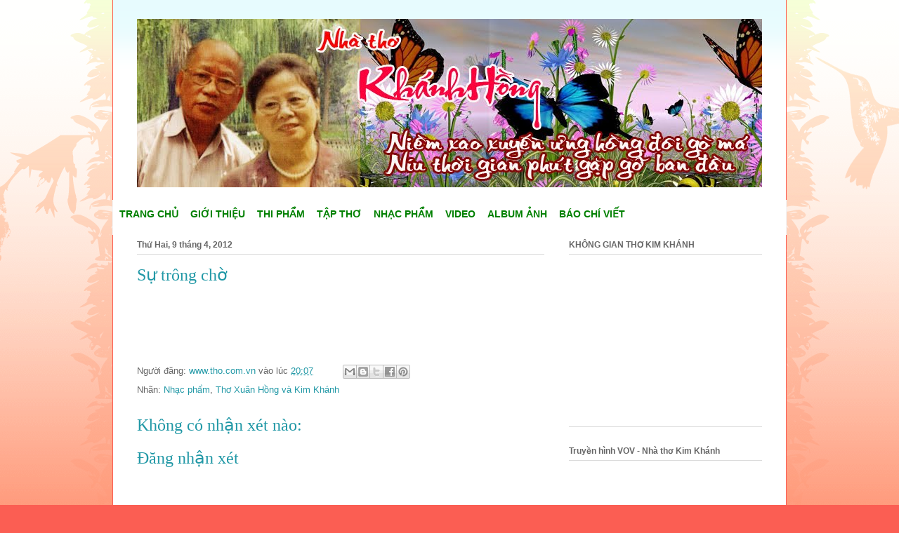

--- FILE ---
content_type: text/html; charset=UTF-8
request_url: http://www.khanhhong.nghesi.vn/2012/04/su-trong-cho_171.html
body_size: 18170
content:
<!DOCTYPE html>
<html class='v2' dir='ltr' xmlns='http://www.w3.org/1999/xhtml' xmlns:b='http://www.google.com/2005/gml/b' xmlns:data='http://www.google.com/2005/gml/data' xmlns:expr='http://www.google.com/2005/gml/expr'>
<head>
<link href='https://www.blogger.com/static/v1/widgets/335934321-css_bundle_v2.css' rel='stylesheet' type='text/css'/>
<meta content='IE=EmulateIE7' http-equiv='X-UA-Compatible'/>
<meta content='width=1100' name='viewport'/>
<meta content='text/html; charset=UTF-8' http-equiv='Content-Type'/>
<meta content='blogger' name='generator'/>
<link href='http://www.khanhhong.nghesi.vn/favicon.ico' rel='icon' type='image/x-icon'/>
<link href='http://www.khanhhong.nghesi.vn/2012/04/su-trong-cho_171.html' rel='canonical'/>
<link rel="alternate" type="application/atom+xml" title="Nguyễn Thị Kim Khánh - Atom" href="http://www.khanhhong.nghesi.vn/feeds/posts/default" />
<link rel="alternate" type="application/rss+xml" title="Nguyễn Thị Kim Khánh - RSS" href="http://www.khanhhong.nghesi.vn/feeds/posts/default?alt=rss" />
<link rel="service.post" type="application/atom+xml" title="Nguyễn Thị Kim Khánh - Atom" href="https://www.blogger.com/feeds/8223715255905810872/posts/default" />

<link rel="alternate" type="application/atom+xml" title="Nguyễn Thị Kim Khánh - Atom" href="http://www.khanhhong.nghesi.vn/feeds/7192025101868458801/comments/default" />
<!--Can't find substitution for tag [blog.ieCssRetrofitLinks]-->
<meta content='http://www.khanhhong.nghesi.vn/2012/04/su-trong-cho_171.html' property='og:url'/>
<meta content='Sự trông chờ' property='og:title'/>
<meta content='   ' property='og:description'/>
<title>Nguyễn Thị Kim Khánh: Sự trông chờ</title>
<style id='page-skin-1' type='text/css'><!--
/*
-----------------------------------------------
Blogger Template Style
Name:     Ethereal
Designer: Jason Morrow
URL:      jasonmorrow.etsy.com
----------------------------------------------- */
/* Variable definitions
====================
<Variable name="keycolor" description="Main Color" type="color" default="#000000"/>
<Group description="Body Text" selector="body">
<Variable name="body.font" description="Font" type="font"
default="normal normal 13px Arial, Tahoma, Helvetica, FreeSans, sans-serif"/>
<Variable name="body.text.color" description="Text Color" type="color" default="#666666"/>
</Group>
<Group description="Background" selector=".body-fauxcolumns-outer">
<Variable name="body.background.color" description="Outer Background" type="color" default="#fb5e53"/>
<Variable name="content.background.color" description="Main Background" type="color" default="#ffffff"/>
<Variable name="body.border.color" description="Border Color" type="color" default="#fb5e53"/>
</Group>
<Group description="Links" selector=".main-inner">
<Variable name="link.color" description="Link Color" type="color" default="#2198a6"/>
<Variable name="link.visited.color" description="Visited Color" type="color" default="#4d469c"/>
<Variable name="link.hover.color" description="Hover Color" type="color" default="#2198a6"/>
</Group>
<Group description="Blog Title" selector=".header h1">
<Variable name="header.font" description="Font" type="font"
default="normal normal 60px Times, 'Times New Roman', FreeSerif, serif"/>
<Variable name="header.text.color" description="Text Color" type="color" default="#ff8b8b"/>
</Group>
<Group description="Blog Description" selector=".header .description">
<Variable name="description.text.color" description="Description Color" type="color"
default="#666666"/>
</Group>
<Group description="Tabs Text" selector=".tabs-inner .widget li a">
<Variable name="tabs.font" description="Font" type="font"
default="normal normal 12px Arial, Tahoma, Helvetica, FreeSans, sans-serif"/>
<Variable name="tabs.selected.text.color" description="Selected Color" type="color" default="#ffffff"/>
<Variable name="tabs.text.color" description="Text Color" type="color" default="#666666"/>
</Group>
<Group description="Tabs Background" selector=".tabs-outer .PageList">
<Variable name="tabs.selected.background.color" description="Selected Color" type="color" default="#ffa183"/>
<Variable name="tabs.background.color" description="Background Color" type="color" default="#ffdfc7"/>
<Variable name="tabs.border.bevel.color" description="Bevel Color" type="color" default="#fb5e53"/>
</Group>
<Group description="Post Title" selector="h3.post-title, h4, h3.post-title a">
<Variable name="post.title.font" description="Font" type="font"
default="normal normal 24px Times, Times New Roman, serif"/>
<Variable name="post.title.text.color" description="Text Color" type="color" default="#2198a6"/>
</Group>
<Group description="Gadget Title" selector="h2">
<Variable name="widget.title.font" description="Title Font" type="font"
default="normal bold 12px Arial, Tahoma, Helvetica, FreeSans, sans-serif"/>
<Variable name="widget.title.text.color" description="Text Color" type="color" default="#666666"/>
<Variable name="widget.title.border.bevel.color" description="Bevel Color" type="color" default="#dbdbdb"/>
</Group>
<Group description="Accents" selector=".main-inner .widget">
<Variable name="widget.alternate.text.color" description="Alternate Color" type="color" default="#cccccc"/>
<Variable name="widget.border.bevel.color" description="Bevel Color" type="color" default="#dbdbdb"/>
</Group>
<Variable name="body.background" description="Body Background" type="background"
color="#fb5e53" default="$(color) none repeat-x scroll top left"/>
<Variable name="body.background.gradient" description="Body Gradient Cap" type="url"
default="none"/>
<Variable name="body.background.imageBorder" description="Body Image Border" type="url"
default="none"/>
<Variable name="body.background.imageBorder.position.left" description="Body Image Border Left" type="length"
default="0"/>
<Variable name="body.background.imageBorder.position.right" description="Body Image Border Right" type="length"
default="0"/>
<Variable name="header.background.gradient" description="Header Background Gradient" type="url" default="none"/>
<Variable name="content.background.gradient" description="Content Gradient" type="url" default="none"/>
<Variable name="link.decoration" description="Link Decoration" type="string" default="none"/>
<Variable name="link.visited.decoration" description="Link Visited Decoration" type="string" default="none"/>
<Variable name="link.hover.decoration" description="Link Hover Decoration" type="string" default="underline"/>
<Variable name="widget.padding.top" description="Widget Padding Top" type="length" default="15px"/>
<Variable name="date.space" description="Date Space" type="length" default="15px"/>
<Variable name="post.first.padding.top" description="First Post Padding Top" type="length" default="0"/>
<Variable name="mobile.background.overlay" description="Mobile Background Overlay" type="string" default=""/>
<Variable name="mobile.background.size" description="Mobile Background Size" type="string" default="auto"/>
<Variable name="startSide" description="Side where text starts in blog language" type="automatic" default="left"/>
<Variable name="endSide" description="Side where text ends in blog language" type="automatic" default="right"/>
*/
/* Content
----------------------------------------------- */
.menus,.menus *{margin:0;padding:0;list-style:none;list-style-type:none;line-height:1.0}
.menus ul{position:absolute;top:-999em;width:100%}
.menus ul li{width:100%}
.menus li:hover{visibility:inherit}
.menus li{float:left;position:relative}
.menus a{display:block;position:relative}
.menus li:hover ul,.menus li.sfHover ul{left:0;top:100%;z-index:99}
.menus li:hover li ul,.menus li.sfHover li ul{top:-999em}
.menus li li:hover ul,.menus li li.sfHover ul{left:100%;top:0}
.menus li li:hover li ul,.menus li li.sfHover li ul{top:-999em}
.menus li li li:hover ul,.menus li li li.sfHover ul{left:100%;top:0}
.sf-shadow ul{padding:0 8px 9px 0;-moz-border-radius-bottomleft:17px;-moz-border-radius-topright:17px;-webkit-border-top-right-radius:17px;-webkit-border-bottom-left-radius:17px}
.menus .sf-shadow ul.sf-shadow-off{background:transparent}
.menu-primary-wrap{margin-top:5px;position:relative;height:34px;z-index:400;float:left;background:url(https://blogger.googleusercontent.com/img/b/R29vZ2xl/AVvXsEgJ_cHEeR9gl-2vBg9_-Olo4_Qb0TnGDC3Jyt0T-XnGyRB2WzNebwRXhLZcJwiknasKLyZ4whOnCGytzA-8mfL18IheuS2z04t63n7e5QGbT81cfVLlxLvL2OUhtsHGmSnFFTSEQta5BpU/s0/menu-primary-bg.png) left top repeat-x}
.menu-primary{}
.menu-primary ul{min-width:160px}
.menu-primary li a{color:#2E3D48;padding:12px 16px 11px 16px;margin-right:4px;text-decoration:none;font:11px Arial,Helvetica,Sans-serif;text-transform:uppercase}
.menu-primary li a:hover,.menu-primary li a:active,.menu-primary li a:focus,.menu-primary li:hover &gt; a,.menu-primary li.current-cat &gt; a,.menu-primary li.current_page_item &gt; a,.menu-primary li.current-menu-item &gt; a{color:#FFF;outline:0;background:url(https://blogger.googleusercontent.com/img/b/R29vZ2xl/AVvXsEgJ_cHEeR9gl-2vBg9_-Olo4_Qb0TnGDC3Jyt0T-XnGyRB2WzNebwRXhLZcJwiknasKLyZ4whOnCGytzA-8mfL18IheuS2z04t63n7e5QGbT81cfVLlxLvL2OUhtsHGmSnFFTSEQta5BpU/s0/menu-primary-bg.png) left -134px repeat-x}
.menu-primary li li a{color:#FFF;text-transform:none;background:#F65B0F;padding:9px 15px;margin:0;font-weight:normal;border-top:0}
.menu-primary li li a:hover,.menu-primary li li a:active,.menu-primary li li a:focus,.menu-primary li li:hover &gt; a,.menu-primary li li.current-cat &gt; a,.menu-primary li li.current_page_item &gt; a,.menu-primary li li.current-menu-item &gt; a{color:#F65B0F;background:#FFF;outline:0;border-top:0}
.menu-primary a.sf-with-ul{padding-right:26px;min-width:1px}
.menu-primary .sf-sub-indicator{position:absolute;display:block;overflow:hidden;right:0;top:0;padding:11px 13px 0 0}
.menu-primary li li .sf-sub-indicator{position:absolute;display:block;overflow:hidden;right:0;top:0;padding:8px 13px 0 0}
.menu-primary-wrap .sf-shadow ul{background:url(&#39;http://namroyal.com/images/menu-primary-shadow.png&#39;) no-repeat bottom right}
.menu-secondary-wrap{padding:0;position:relative;height:50px;z-index:300;background:url(http://namroyal.com/images/menu-secondary-bg.png) left top repeat-x;border-left:1px solid #F3F5F8;border-right:1px solid #F3F5F8;}
.menu-secondary{}
.menu-secondary ul{min-width:160px}
.menu-secondary &gt; li{background:url(http://namroyal.com/images/menu-secondary-separator.png) left center no-repeat}
.menu-secondary li:first-child{background:none}
.menu-secondary li a{   background-color: fffff; color:Green;padding:12px 6px 9px 5px;text-decoration:none;text-transform:uppercase;font:bold 14px Arial,Helvetica,Sans-serif;margin:0 2px 0 4px;background:}
.menu-secondary li a:hover,.menu-secondary li a:active,.menu-secondary li a:focus,.menu-secondary li:hover &gt; a,.menu-secondary li.current-cat &gt; a,.menu-secondary li.current_page_item &gt; a,.menu-secondary li.current-menu-item &gt; a{color:#F65B0F;background:url(http://namroyal.com/images/menu-secondary-bg.png) left -136px repeat-x;outline:0}
.menu-secondary li li{}
.menu-secondary li li li{padding:0}
.menu-secondary li li a{color:#fff;background:#F65B0F;padding:10px 15px;text-transform:none;margin:0;font-weight:normal;text-shadow:none}
.menu-secondary li li a:hover,.menu-secondary li li a:active,.menu-secondary li li a:focus,.menu-secondary li li:hover &gt; a,.menu-secondary li li.current-cat &gt; a,.menu-secondary li li.current_page_item &gt; a,.menu-secondary li li.current-menu-item &gt; a{color:#fff;background:#F65B0F;outline:0;border-bottom:1px dotted #fff;border-top:1px dotted #fff;padding:9px 15px}
.menu-secondary a.sf-with-ul{padding-right:26px;min-width:1px}
.menu-secondary .sf-sub-indicator{position:absolute;display:block;overflow:hidden;right:0;top:0;padding:11px 13px 0 0}
.menu-secondary li li .sf-sub-indicator{position:absolute;display:block;overflow:hidden;right:0;top:0;padding:8px 13px 0 0}
.menu-secondary-wrap .sf-shadow ul{background:url(&#39;https://blogger.googleusercontent.com/img/b/R29vZ2xl/AVvXsEjhP4q8WexHYaHolaqh6HnHzzJdIInHIJJCFTkUmtoXpIWacGziy7SSnK_7fdMAMN3cI1QWj2d2LgI1F4sgNOWsDtF1paHXUcS90qTE3pUlUidiYXBai9LrlYQizWcMe16DlhjVXnbUQUA/s0/menu-secondary-shadow.png&#39;) no-repeat bottom right}
body {
font: normal normal 13px Arial, Tahoma, Helvetica, FreeSans, sans-serif;
color: #666666;
background: #fb5e53 url(http://www.blogblog.com/1kt/ethereal/birds-2toned-bg.png) repeat-x scroll top center;
}
html body .content-outer {
min-width: 0;
max-width: 100%;
width: 100%;
}
a:link {
text-decoration: none;
color: #2198a6;
}
a:visited {
text-decoration: none;
color: #4d469c;
}
a:hover {
text-decoration: underline;
color: #2198a6;
}
.main-inner {
padding-top: 15px;
}
.body-fauxcolumn-outer {
background: transparent none repeat-x scroll top center;
}
.content-fauxcolumns .fauxcolumn-inner {
background: #ffffff url(http://www.blogblog.com/1kt/ethereal/bird-2toned-blue-fade.png) repeat-x scroll top left;
border-left: 1px solid #fb5e53;
border-right: 1px solid #fb5e53;
}
/* Flexible Background
----------------------------------------------- */
.content-fauxcolumn-outer .fauxborder-left {
width: 100%;
padding-left: 300px;
margin-left: -300px;
background-color: transparent;
background-image: url(http://themes.googleusercontent.com/image?id=0BwVBOzw_-hbMNjViMzQ0ZDEtMWU1NS00ZTBkLWFjY2EtZjM5YmU4OTA2MjBm);
background-repeat: no-repeat;
background-position: left top;
}
.content-fauxcolumn-outer .fauxborder-right {
margin-right: -299px;
width: 299px;
background-color: transparent;
background-image: url(http://themes.googleusercontent.com/image?id=0BwVBOzw_-hbMNjViMzQ0ZDEtMWU1NS00ZTBkLWFjY2EtZjM5YmU4OTA2MjBm);
background-repeat: no-repeat;
background-position: right top;
}
/* Columns
----------------------------------------------- */
.content-inner {
padding: 0;
}
/* Header
----------------------------------------------- */
.header-inner {
padding: 27px 0 3px;
}
.header-inner .section {
margin: 0 35px;
}
.Header h1 {
font: normal normal 60px Times, 'Times New Roman', FreeSerif, serif;
color: #ff8b8b;
}
.Header h1 a {
color: #ff8b8b;
}
.Header .description {
font-size: 115%;
color: #666666;
}
.header-inner .Header .titlewrapper,
.header-inner .Header .descriptionwrapper {
padding-left: 0;
padding-right: 0;
margin-bottom: 0;
}
/* Tabs
----------------------------------------------- */
.tabs-outer {
position: relative;
background: transparent;
}
.tabs-cap-top, .tabs-cap-bottom {
position: absolute;
width: 100%;
}
.tabs-cap-bottom {
bottom: 0;
}
.tabs-inner {
padding: 0;
}
.tabs-inner .section {
margin: 0 35px;
}
*+html body .tabs-inner .widget li {
padding: 1px;
}
.PageList {
border-bottom: 1px solid #fb5e53;
}
.tabs-inner .widget li.selected a,
.tabs-inner .widget li a:hover {
position: relative;
-moz-border-radius-topleft: 5px;
-moz-border-radius-topright: 5px;
-webkit-border-top-left-radius: 5px;
-webkit-border-top-right-radius: 5px;
-goog-ms-border-top-left-radius: 5px;
-goog-ms-border-top-right-radius: 5px;
border-top-left-radius: 5px;
border-top-right-radius: 5px;
background: #ffa183 none ;
color: #ffffff;
}
.tabs-inner .widget li a {
display: inline-block;
margin: 0;
margin-right: 1px;
padding: .65em 1.5em;
font: normal normal 12px Arial, Tahoma, Helvetica, FreeSans, sans-serif;
color: #666666;
background-color: #ffdfc7;
-moz-border-radius-topleft: 5px;
-moz-border-radius-topright: 5px;
-webkit-border-top-left-radius: 5px;
-webkit-border-top-right-radius: 5px;
-goog-ms-border-top-left-radius: 5px;
-goog-ms-border-top-right-radius: 5px;
border-top-left-radius: 5px;
border-top-right-radius: 5px;
}
/* Headings
----------------------------------------------- */
h2 {
font: normal bold 12px Arial, Tahoma, Helvetica, FreeSans, sans-serif;
color: #666666;
}
/* Widgets
----------------------------------------------- */
.main-inner .column-left-inner {
padding: 0 0 0 20px;
}
.main-inner .column-left-inner .section {
margin-right: 0;
}
.main-inner .column-right-inner {
padding: 0 20px 0 0;
}
.main-inner .column-right-inner .section {
margin-left: 0;
}
.main-inner .section {
padding: 0;
}
.main-inner .widget {
padding: 0 0 15px;
margin: 20px 0;
border-bottom: 1px solid #dbdbdb;
}
.main-inner .widget h2 {
margin: 0;
padding: .6em 0 .5em;
}
.footer-inner .widget h2 {
padding: 0 0 .4em;
}
.main-inner .widget h2 + div, .footer-inner .widget h2 + div {
padding-top: 15px;
}
.main-inner .widget .widget-content {
margin: 0;
padding: 15px 0 0;
}
.main-inner .widget ul, .main-inner .widget #ArchiveList ul.flat {
margin: -15px -15px -15px;
padding: 0;
list-style: none;
}
.main-inner .sidebar .widget h2 {
border-bottom: 1px solid #dbdbdb;
}
.main-inner .widget #ArchiveList {
margin: -15px 0 0;
}
.main-inner .widget ul li, .main-inner .widget #ArchiveList ul.flat li {
padding: .5em 15px;
text-indent: 0;
}
.main-inner .widget #ArchiveList ul li {
padding-top: .25em;
padding-bottom: .25em;
}
.main-inner .widget ul li:first-child, .main-inner .widget #ArchiveList ul.flat li:first-child {
border-top: none;
}
.main-inner .widget ul li:last-child, .main-inner .widget #ArchiveList ul.flat li:last-child {
border-bottom: none;
}
.main-inner .widget .post-body ul {
padding: 0 2.5em;
margin: .5em 0;
list-style: disc;
}
.main-inner .widget .post-body ul li {
padding: 0.25em 0;
margin-bottom: .25em;
color: #666666;
border: none;
}
.footer-inner .widget ul {
padding: 0;
list-style: none;
}
.widget .zippy {
color: #cccccc;
}
/* Posts
----------------------------------------------- */
.main.section {
margin: 0 20px;
}
body .main-inner .Blog {
padding: 0;
background-color: transparent;
border: none;
}
.main-inner .widget h2.date-header {
border-bottom: 1px solid #dbdbdb;
}
.date-outer {
position: relative;
margin: 15px 0 20px;
}
.date-outer:first-child {
margin-top: 0;
}
.date-posts {
clear: both;
}
.post-outer, .inline-ad {
border-bottom: 1px solid #dbdbdb;
padding: 30px 0;
}
.post-outer {
padding-bottom: 10px;
}
.post-outer:first-child {
padding-top: 0;
border-top: none;
}
.post-outer:last-child, .inline-ad:last-child {
border-bottom: none;
}
.post-body img {
padding: 8px;
}
h3.post-title, h4 {
font: normal normal 24px Times, Times New Roman, serif;
color: #2198a6;
}
h3.post-title a {
font: normal normal 24px Times, Times New Roman, serif;
color: #2198a6;
text-decoration: none;
}
h3.post-title a:hover {
color: #2198a6;
text-decoration: underline;
}
.post-header {
margin: 0 0 1.5em;
}
.post-body {
line-height: 1.4;
}
.post-footer {
margin: 1.5em 0 0;
}
#blog-pager {
padding: 15px;
}
.blog-feeds, .post-feeds {
margin: 1em 0;
text-align: center;
}
.post-outer .comments {
margin-top: 2em;
}
/* Comments
----------------------------------------------- */
.comments .comments-content .icon.blog-author {
background-repeat: no-repeat;
background-image: url([data-uri]);
}
.comments .comments-content .loadmore a {
background: #ffffff url(http://www.blogblog.com/1kt/ethereal/bird-2toned-blue-fade.png) repeat-x scroll top left;
}
.comments .comments-content .loadmore a {
border-top: 1px solid #dbdbdb;
border-bottom: 1px solid #dbdbdb;
}
.comments .comment-thread.inline-thread {
background: #ffffff url(http://www.blogblog.com/1kt/ethereal/bird-2toned-blue-fade.png) repeat-x scroll top left;
}
.comments .continue {
border-top: 2px solid #dbdbdb;
}
/* Footer
----------------------------------------------- */
.footer-inner {
padding: 30px 0;
overflow: hidden;
}
/* Mobile
----------------------------------------------- */
body.mobile  {
padding: 0 10px;
background-size: auto
}
.mobile .body-fauxcolumn-outer {
background: ;
}
.mobile .content-fauxcolumns .fauxcolumn-inner {
opacity: 0.75;
}
.mobile .content-fauxcolumn-outer .fauxborder-right {
margin-right: 0;
}
.mobile-link-button {
background-color: #ffa183;
}
.mobile-link-button a:link, .mobile-link-button a:visited {
color: #ffffff;
}
.mobile-index-contents {
color: #444444;
}
.mobile .body-fauxcolumn-outer {
background-size: 100% auto;
}
.mobile .mobile-date-outer {
border-bottom: transparent;
}
.mobile .PageList {
border-bottom: none;
}
.mobile .tabs-inner .section {
margin: 0;
}
.mobile .tabs-inner .PageList .widget-content {
background: #ffa183 none;
color: #ffffff;
}
.mobile .tabs-inner .PageList .widget-content .pagelist-arrow {
border-left: 1px solid #ffffff;
}
.mobile .footer-inner {
overflow: visible;
}
body.mobile .AdSense {
margin: 0 -10px;
}
#navbar { display: none; }

--></style>
<style id='template-skin-1' type='text/css'><!--
body {
min-width: 960px;
}
.content-outer, .content-fauxcolumn-outer, .region-inner {
min-width: 960px;
max-width: 960px;
_width: 960px;
}
.main-inner .columns {
padding-left: 0px;
padding-right: 310px;
}
.main-inner .fauxcolumn-center-outer {
left: 0px;
right: 310px;
/* IE6 does not respect left and right together */
_width: expression(this.parentNode.offsetWidth -
parseInt("0px") -
parseInt("310px") + 'px');
}
.main-inner .fauxcolumn-left-outer {
width: 0px;
}
.main-inner .fauxcolumn-right-outer {
width: 310px;
}
.main-inner .column-left-outer {
width: 0px;
right: 100%;
margin-left: -0px;
}
.main-inner .column-right-outer {
width: 310px;
margin-right: -310px;
}
#layout {
min-width: 0;
}
#layout .content-outer {
min-width: 0;
width: 800px;
}
#layout .region-inner {
min-width: 0;
width: auto;
}
--></style>
<link href='https://www.blogger.com/dyn-css/authorization.css?targetBlogID=8223715255905810872&amp;zx=f09d6b40-2fc7-4874-8067-13f6700a704c' media='none' onload='if(media!=&#39;all&#39;)media=&#39;all&#39;' rel='stylesheet'/><noscript><link href='https://www.blogger.com/dyn-css/authorization.css?targetBlogID=8223715255905810872&amp;zx=f09d6b40-2fc7-4874-8067-13f6700a704c' rel='stylesheet'/></noscript>
<meta name='google-adsense-platform-account' content='ca-host-pub-1556223355139109'/>
<meta name='google-adsense-platform-domain' content='blogspot.com'/>

</head>
<body class='loading'>
<div class='navbar section' id='navbar'><div class='widget Navbar' data-version='1' id='Navbar1'><script type="text/javascript">
    function setAttributeOnload(object, attribute, val) {
      if(window.addEventListener) {
        window.addEventListener('load',
          function(){ object[attribute] = val; }, false);
      } else {
        window.attachEvent('onload', function(){ object[attribute] = val; });
      }
    }
  </script>
<div id="navbar-iframe-container"></div>
<script type="text/javascript" src="https://apis.google.com/js/platform.js"></script>
<script type="text/javascript">
      gapi.load("gapi.iframes:gapi.iframes.style.bubble", function() {
        if (gapi.iframes && gapi.iframes.getContext) {
          gapi.iframes.getContext().openChild({
              url: 'https://www.blogger.com/navbar/8223715255905810872?po\x3d7192025101868458801\x26origin\x3dhttp://www.khanhhong.nghesi.vn',
              where: document.getElementById("navbar-iframe-container"),
              id: "navbar-iframe"
          });
        }
      });
    </script><script type="text/javascript">
(function() {
var script = document.createElement('script');
script.type = 'text/javascript';
script.src = '//pagead2.googlesyndication.com/pagead/js/google_top_exp.js';
var head = document.getElementsByTagName('head')[0];
if (head) {
head.appendChild(script);
}})();
</script>
</div></div>
<div class='body-fauxcolumns'>
<div class='fauxcolumn-outer body-fauxcolumn-outer'>
<div class='cap-top'>
<div class='cap-left'></div>
<div class='cap-right'></div>
</div>
<div class='fauxborder-left'>
<div class='fauxborder-right'></div>
<div class='fauxcolumn-inner'>
</div>
</div>
<div class='cap-bottom'>
<div class='cap-left'></div>
<div class='cap-right'></div>
</div>
</div>
</div>
<div class='content'>
<div class='content-fauxcolumns'>
<div class='fauxcolumn-outer content-fauxcolumn-outer'>
<div class='cap-top'>
<div class='cap-left'></div>
<div class='cap-right'></div>
</div>
<div class='fauxborder-left'>
<div class='fauxborder-right'></div>
<div class='fauxcolumn-inner'>
</div>
</div>
<div class='cap-bottom'>
<div class='cap-left'></div>
<div class='cap-right'></div>
</div>
</div>
</div>
<div class='content-outer'>
<div class='content-cap-top cap-top'>
<div class='cap-left'></div>
<div class='cap-right'></div>
</div>
<div class='fauxborder-left content-fauxborder-left'>
<div class='fauxborder-right content-fauxborder-right'></div>
<div class='content-inner'>
<header>
<div class='header-outer'>
<div class='header-cap-top cap-top'>
<div class='cap-left'></div>
<div class='cap-right'></div>
</div>
<div class='fauxborder-left header-fauxborder-left'>
<div class='fauxborder-right header-fauxborder-right'></div>
<div class='region-inner header-inner'>
<div class='header section' id='header'><div class='widget Header' data-version='1' id='Header1'>
<div id='header-inner'>
<a href='http://www.khanhhong.nghesi.vn/' style='display: block'>
<img alt='Nguyễn Thị Kim Khánh' height='240px; ' id='Header1_headerimg' src='https://blogger.googleusercontent.com/img/b/R29vZ2xl/AVvXsEjCqrFtbxgx_0vphyphenhyphenqlKF3_ZTJWPMFtDc7ZLdA1cAXbR6Z8E3nm1txvXVvnh1sgMkrZMKKpSRupNEGBtt4vC8bkJy7WKWm6YYz_G5pnxzev7yp0R9X602bw2gFmq1FeB-sgA97hVjpKdwc/s1600/banner+3.jpg' style='display: block' width='950px; '/>
</a>
</div>
</div></div>
</div>
</div>
<div class='header-cap-bottom cap-bottom'>
<div class='cap-left'></div>
<div class='cap-right'></div>
</div>
</div>
</header>
<div class='tabs-outer'>
<div class='tabs-cap-top cap-top'>
<div class='cap-left'></div>
<div class='cap-right'></div>
</div>
<div class='fauxborder-left tabs-fauxborder-left'>
<div class='fauxborder-right tabs-fauxborder-right'></div>
<div class='region-inner tabs-inner'>
<div class='tabs no-items section' id='crosscol'></div>
<div class='tabs no-items section' id='crosscol-overflow'></div>
</div>
</div>
<div class='tabs-cap-bottom cap-bottom'>
<div class='cap-left'></div>
<div class='cap-right'></div>
</div>
</div>
<div class='main-outer'>
<div class='main-cap-top cap-top'>
<div class='cap-left'></div>
<div class='cap-right'></div>
</div>
<div class='fauxborder-left main-fauxborder-left'>
<div class='fauxborder-right main-fauxborder-right'></div>
<div class='region-inner main-inner'>
<div class='span-24'>
<div class='menu-secondary-wrap'>
<UL class='menus menu-secondary'>
<LI><A href='/'>Trang chủ </A></LI>
<LI><A href='/search/label/Giới thiệu'>Giới thiệu</A>
</LI>
<LI><A href='/search/label/Thi phẩm'>Thi phẩm</A>
</LI>
<LI><A href='/search/label/Tập thơ'>Tập thơ</A>
<UL class='children'>
<LI><a href='https://picasaweb.google.com/106297087859852143204/SoiToVuong#slideshow/5728580940051082594' onclick='window.open(this.href,&#39;Slideshow&#39;,&#39;type=fullWindow,fullscreen,toolbar=no,menubar=no,location=no,resizable=yes,scrollbars=no,status=no&#39;);return false'>Sợi tơ vương</a></LI>
<LI><a href='https://picasaweb.google.com/106297087859852143204/XaoXuyenMuaXuan#slideshow/5728594352589861378' onclick='window.open(this.href,&#39;Slideshow&#39;,&#39;type=fullWindow,fullscreen,toolbar=no,menubar=no,location=no,resizable=yes,scrollbars=no,status=no&#39;);return false'>Xao xuyến mùa xuân</a></LI>
<LI><a href='https://picasaweb.google.com/106297087859852143204/ChumThoPhoNhacKimKhanh#slideshow/5729295713743722786' onclick='window.open(this.href,&#39;Slideshow&#39;,&#39;type=fullWindow,fullscreen,toolbar=no,menubar=no,location=no,resizable=yes,scrollbars=no,status=no&#39;);return false'>Chùm thơ phổ nhạc Kim Khánh</a></LI>
<LI><a href='https://picasaweb.google.com/106297087859852143204/HuongQue#slideshow/5729350676934089298' onclick='window.open(this.href,&#39;Slideshow&#39;,&#39;type=fullWindow,fullscreen,toolbar=no,menubar=no,location=no,resizable=yes,scrollbars=no,status=no&#39;);return false'>Hương quê</a></LI>
</UL>
</LI>
<LI><A href='/search/label/Nhạc phẩm'>Nhạc phẩm</A>
<ul class='children'>
<li><a href='/search/label/Ca khúc trữ tình'>Ca khúc trữ tình</a></li>
<li><a href='/search/label/CD thơ Ngô Xuân Hồng - Nguyễn Kim Khánh'>CD thơ Ngô Xuân Hồng - Nguyễn Kim Khánh</a></li>
<li><a href='/search/label/Sợi tơ vương'>Sợi tơ vương</a></li>
<li><a href='/search/label/Thơ kính tặng ông'>Thơ kính tặng ông</a></li>
<li><a href='/search/label/Thơ và Nhạc Hồng - Khánh'>Thơ và Nhạc Hồng - Khánh</a></li>
<li><a href='/search/label/Thơ Xuân Hồng và Kim Khánh'>Thơ Xuân Hồng và Kim Khánh</a>
</li>
<li><a href='/search/label/Tình yêu Hà Nội'>Tình yêu Hà Nội</a></li>
<li><a href='/search/label/Xuân khắp mọi nhà'>Xuân khắp mọi nhà</a></li>
</ul>
</LI>
<LI><A href='/search/label/video'>Video</A>
<ul class='children'>
<li><a href='/search/label/Chùm thơ của nhà giáo nhà thơ Nguyễn Thị Kim Khánh'>Chùm thơ của nhà giáo nhà thơ Nguyễn Thị Kim Khánh</a></li>
</ul>
</LI>
<LI><A href='/search/label/Album ảnh'> Album ảnh</A>
</LI>
<LI><A href='/search/label/Báo chí viết'>Báo chí viết</A></LI>
</UL>
</div>
</div>
<div class='columns fauxcolumns'>
<div class='fauxcolumn-outer fauxcolumn-center-outer'>
<div class='cap-top'>
<div class='cap-left'></div>
<div class='cap-right'></div>
</div>
<div class='fauxborder-left'>
<div class='fauxborder-right'></div>
<div class='fauxcolumn-inner'>
</div>
</div>
<div class='cap-bottom'>
<div class='cap-left'></div>
<div class='cap-right'></div>
</div>
</div>
<div class='fauxcolumn-outer fauxcolumn-left-outer'>
<div class='cap-top'>
<div class='cap-left'></div>
<div class='cap-right'></div>
</div>
<div class='fauxborder-left'>
<div class='fauxborder-right'></div>
<div class='fauxcolumn-inner'>
</div>
</div>
<div class='cap-bottom'>
<div class='cap-left'></div>
<div class='cap-right'></div>
</div>
</div>
<div class='fauxcolumn-outer fauxcolumn-right-outer'>
<div class='cap-top'>
<div class='cap-left'></div>
<div class='cap-right'></div>
</div>
<div class='fauxborder-left'>
<div class='fauxborder-right'></div>
<div class='fauxcolumn-inner'>
</div>
</div>
<div class='cap-bottom'>
<div class='cap-left'></div>
<div class='cap-right'></div>
</div>
</div>
<!-- corrects IE6 width calculation -->
<div class='columns-inner'>
<div class='column-center-outer'>
<div class='column-center-inner'>
<div class='main section' id='main'><div class='widget Blog' data-version='1' id='Blog1'>
<div class='blog-posts hfeed'>

          <div class="date-outer">
        
<h2 class='date-header'><span>Thứ Hai, 9 tháng 4, 2012</span></h2>

          <div class="date-posts">
        
<div class='post-outer'>
<div class='post hentry' itemscope='itemscope' itemtype='http://schema.org/BlogPosting'>
<a name='7192025101868458801'></a>
<h3 class='post-title entry-title' itemprop='name'>
Sự trông chờ
</h3>
<div class='post-header'>
<div class='post-header-line-1'></div>
</div>
<div class='post-body entry-content' id='post-body-7192025101868458801' itemprop='articleBody'>
<div class="separator" style="clear: both; text-align: center;"></div><br />
<div style="text-align: center;"><embed flashvars="audioUrl=https://sites.google.com/site/nguyenthikimkhanh2/tho-xuan-hong-va-kim-khanh/28%20Track%2028.mp3" height="27" quality="best" src="http://www.google.com/reader/ui/3523697345-audio-player.swf" type="application/x-shockwave-flash" width="400"></embed><br />
<br />
<div class="audio" href="https://sites.google.com/site/nguyenthikimkhanh2/tho-xuan-hong-va-kim-khanh/28%20Track%2028.mp3" style="display: block;"></div></div>
<div style='clear: both;'></div>
</div>
<div class='post-footer'>
<div class='post-footer-line post-footer-line-1'><span class='post-author vcard'>
Người đăng:
<span class='fn'>
<a href='https://www.blogger.com/profile/14985379158083712447' itemprop='author' rel='author' title='author profile'>
www.tho.com.vn
</a>
</span>
</span>
<span class='post-timestamp'>
vào lúc
<a class='timestamp-link' href='http://www.khanhhong.nghesi.vn/2012/04/su-trong-cho_171.html' itemprop='url' rel='bookmark' title='permanent link'><abbr class='published' itemprop='datePublished' title='2012-04-09T20:07:00-07:00'>20:07</abbr></a>
</span>
<span class='post-comment-link'>
</span>
<span class='post-icons'>
<span class='item-control blog-admin pid-585885095'>
<a href='https://www.blogger.com/post-edit.g?blogID=8223715255905810872&postID=7192025101868458801&from=pencil' title='Sửa Bài đăng'>
<img alt='' class='icon-action' height='18' src='https://resources.blogblog.com/img/icon18_edit_allbkg.gif' width='18'/>
</a>
</span>
</span>
<div class='post-share-buttons goog-inline-block'>
<a class='goog-inline-block share-button sb-email' href='https://www.blogger.com/share-post.g?blogID=8223715255905810872&postID=7192025101868458801&target=email' target='_blank' title='Gửi email bài đăng này'><span class='share-button-link-text'>Gửi email bài đăng này</span></a><a class='goog-inline-block share-button sb-blog' href='https://www.blogger.com/share-post.g?blogID=8223715255905810872&postID=7192025101868458801&target=blog' onclick='window.open(this.href, "_blank", "height=270,width=475"); return false;' target='_blank' title='BlogThis!'><span class='share-button-link-text'>BlogThis!</span></a><a class='goog-inline-block share-button sb-twitter' href='https://www.blogger.com/share-post.g?blogID=8223715255905810872&postID=7192025101868458801&target=twitter' target='_blank' title='Chia sẻ lên X'><span class='share-button-link-text'>Chia sẻ lên X</span></a><a class='goog-inline-block share-button sb-facebook' href='https://www.blogger.com/share-post.g?blogID=8223715255905810872&postID=7192025101868458801&target=facebook' onclick='window.open(this.href, "_blank", "height=430,width=640"); return false;' target='_blank' title='Chia sẻ lên Facebook'><span class='share-button-link-text'>Chia sẻ lên Facebook</span></a><a class='goog-inline-block share-button sb-pinterest' href='https://www.blogger.com/share-post.g?blogID=8223715255905810872&postID=7192025101868458801&target=pinterest' target='_blank' title='Chia sẻ lên Pinterest'><span class='share-button-link-text'>Chia sẻ lên Pinterest</span></a>
</div>
</div>
<div class='post-footer-line post-footer-line-2'><span class='post-labels'>
Nhãn:
<a href='http://www.khanhhong.nghesi.vn/search/label/Nh%E1%BA%A1c%20ph%E1%BA%A9m' rel='tag'>Nhạc phẩm</a>,
<a href='http://www.khanhhong.nghesi.vn/search/label/Th%C6%A1%20Xu%C3%A2n%20H%E1%BB%93ng%20v%C3%A0%20Kim%20Kh%C3%A1nh' rel='tag'>Thơ Xuân Hồng và Kim Khánh</a>
</span>
</div>
<div class='post-footer-line post-footer-line-3'><span class='post-location'>
</span>
</div>
</div>
</div>
<div class='comments' id='comments'>
<a name='comments'></a>
<h4>Không có nhận xét nào:</h4>
<div id='Blog1_comments-block-wrapper'>
<dl class='avatar-comment-indent' id='comments-block'>
</dl>
</div>
<p class='comment-footer'>
<div class='comment-form'>
<a name='comment-form'></a>
<h4 id='comment-post-message'>Đăng nhận xét</h4>
<p>
</p>
<a href='https://www.blogger.com/comment/frame/8223715255905810872?po=7192025101868458801&hl=vi&saa=85391&origin=http://www.khanhhong.nghesi.vn' id='comment-editor-src'></a>
<iframe allowtransparency='true' class='blogger-iframe-colorize blogger-comment-from-post' frameborder='0' height='410px' id='comment-editor' name='comment-editor' src='' width='100%'></iframe>
<script src='https://www.blogger.com/static/v1/jsbin/2830521187-comment_from_post_iframe.js' type='text/javascript'></script>
<script type='text/javascript'>
      BLOG_CMT_createIframe('https://www.blogger.com/rpc_relay.html');
    </script>
</div>
</p>
</div>
</div>

        </div></div>
      
</div>
<div class='blog-pager' id='blog-pager'>
<span id='blog-pager-newer-link'>
<a class='blog-pager-newer-link' href='http://www.khanhhong.nghesi.vn/2012/04/mua-san-ga_09.html' id='Blog1_blog-pager-newer-link' title='Bài đăng Mới hơn'>Bài đăng Mới hơn</a>
</span>
<span id='blog-pager-older-link'>
<a class='blog-pager-older-link' href='http://www.khanhhong.nghesi.vn/2012/04/ngon-gio-lanh_3287.html' id='Blog1_blog-pager-older-link' title='Bài đăng Cũ hơn'>Bài đăng Cũ hơn</a>
</span>
<a class='home-link' href='http://www.khanhhong.nghesi.vn/'>Trang chủ</a>
</div>
<div class='clear'></div>
<div class='post-feeds'>
<div class='feed-links'>
Đăng ký:
<a class='feed-link' href='http://www.khanhhong.nghesi.vn/feeds/7192025101868458801/comments/default' target='_blank' type='application/atom+xml'>Đăng Nhận xét (Atom)</a>
</div>
</div>
</div></div>
</div>
</div>
<div class='column-left-outer'>
<div class='column-left-inner'>
<aside>
</aside>
</div>
</div>
<div class='column-right-outer'>
<div class='column-right-inner'>
<aside>
<div class='sidebar section' id='sidebar-right-1'><div class='widget HTML' data-version='1' id='HTML4'>
<h2 class='title'>KHÔNG GIAN THƠ KIM KHÁNH</h2>
<div class='widget-content'>
<span style="font-family:Georgia, serif;"><iframe width="300" height="210" src="https://www.youtube.com/embed/GK28dGjXGiQ" frameborder="0" allowfullscreen></iframe></span>
</div>
<div class='clear'></div>
</div><div class='widget HTML' data-version='1' id='HTML3'>
<h2 class='title'>Truyền hình VOV - Nhà thơ Kim Khánh</h2>
<div class='widget-content'>
<span style="font-family:Georgia, serif;"><object id="Player" width="300" height="230" type="application/x-shockwave-flash"data="http://vovtv.vov.vn/Jwplayer/player.swf" bgcolor="#000000" name="Player" tabindex="0"><param name="allowfullscreen" value="true" /><param name="allowscriptaccess" value="always" /><param name="seamlesstabbing" value="true" /><param name="wmode" value="opaque" /><param name="flashvars" value="netstreambasepath=http://vovtv.vov.vn/nguoi-yeu-nghe-thuat/di-tim-cai-toi-trong-tho-c83-13324.aspx&amp;id=Player&amp;image=http://vovtv.vov.vn:2015/UploadImages/Category/NGUOI YEU NGHE THUAT.gif&amp;autostart=true&amp;file=mp4:Attachments%2fLocalUser%2fdonggiang%2f2015%2fNGUOI+YEU+NGHE+THUAT%2fThang+08-2015%2f%2fNGUOI+YEU+NGHE+THUAT+SO+07.mp4&amp;streamer=rtmp://123.30.189.222:1935/vovtv&amp;provider=rtmp&amp;controlbar.position=bottom&amp;controlbar.idlehide=false" /></object></span>
</div>
<div class='clear'></div>
</div><div class='widget HTML' data-version='1' id='HTML1'>
<h2 class='title'>BẢO TRỞ BỞI THI ĐÀN VIỆT NAM</h2>
<div class='widget-content'>
<a href="http://tho.com.vn/"><img border="0" src="http://farm9.staticflickr.com/8206/8262943253_237e3c6dfd_m.jpg" /></a>
</div>
<div class='clear'></div>
</div><div class='widget LinkList' data-version='1' id='LinkList1'>
<h2>Liên kết website</h2>
<div class='widget-content'>
<ul>
<li><a href='http://www.phamhoangnam.com/'>Nhà thơ Phạm Hoàng Nam</a></li>
<li><a href='http://tho.com.vn/'>Thi đàn Việt Nam</a></li>
<li><a href='http://nhantainhanluc.com/'>Viện khoa học nghiên cứu Nhân tài Nhân lực</a></li>
<li><a href='http://thoyenvan.com/'>Nhà thơ Nguyễn Duy Yên - Đoàn Kim Vân</a></li>
<li><a href='http://www.banhthong.nghesi.vn/'>Nhà thơ Bành Thông</a></li>
<li><a href='http://vumao.nghesi.vn/'>Nhà thơ Vũ Mão</a></li>
<li><a href='http://www.thoxuanquy.com/'>Nhà thơ Xuân Quỳ</a></li>
<li><a href='http://www.vuduongta.nghesi.vn/'>Nhà thơ Vũ Dương Tá</a></li>
<li><a href='http://www.dosonha.nghesi.vn/'>Nhạc sĩ Đỗ Sơn Hà</a></li>
<li><a href='http://www.phamthuonghien.nghesi.vn/'>Nhà thơ Phạm Thượng Hiền</a></li>
<li><a href='http://www.phamvanquang.nghesi.vn/'>Nhà Thơ - Nhạc sĩ Phạm Văn Quang</a></li>
<li><a href='http://www.dokimyen.nghesi.vn/'>Nhạc sĩ - Nhạc sĩ Đỗ Kim Yến</a></li>
<li><a href='http://www.lehung.nghesi.vn/'>Nhạc sĩ Lê Hùng</a></li>
<li><a href='http://www.nghethuat.com.vn/'>Cổng thông tin nghệ thuật Việt Nam</a></li>
<li><a href='http://www.vanhoa.vn/'>Cổng Văn Hóa Việt Nam</a></li>
<li><a href='http://nhantai.vn/'>Trang nhân Tài</a></li>
<li><a href='http://diendanlanhdao.com/'>Diễn đàn lãnh đạo</a></li>
<li><a href='http://www.avn.vn/'>All Việt Nam</a></li>
<li><a href='http://namroyal.com/'>Phần Mềm Việt Nam</a></li>
</ul>
<div class='clear'></div>
</div>
</div><div class='widget PopularPosts' data-version='1' id='PopularPosts2'>
<h2>Mục hay</h2>
<div class='widget-content popular-posts'>
<ul>
<li>
<div class='item-content'>
<div class='item-thumbnail'>
<a href='http://www.khanhhong.nghesi.vn/2012/04/vai-net-ve-nha-tho-nguyen-thi-kim-khanh.html' target='_blank'>
<img alt='' border='0' src='https://blogger.googleusercontent.com/img/b/R29vZ2xl/AVvXsEimyqPw0ppP6gOGc5lXJK62FIiYp6XboN3al-7Z1x6qRGBBsLovkTI28CgzKfJAR7gHt9amsJcIigBQOVeqW9iIsiqP7DL3szlycrosEcX3UEj-E6SPT-Ld8nL2T-VSOGEuJniLuvKsJ3I/w72-h72-p-k-no-nu/img544.jpg'/>
</a>
</div>
<div class='item-title'><a href='http://www.khanhhong.nghesi.vn/2012/04/vai-net-ve-nha-tho-nguyen-thi-kim-khanh.html'>Vài nét về nhà thơ Nguyễn Thị Kim Khánh</a></div>
<div class='item-snippet'>  Vợ chồng nhà thơ Kim Khánh   1.Tiểu sử:  Nhà thơ Nguyễn Thị Kim Khánh  Quê quán: Nho Quan- Ninh Bình  Chỗ ở hiện tại: Số 9 ngõ 144 Phú Thư...</div>
</div>
<div style='clear: both;'></div>
</li>
<li>
<div class='item-content'>
<div class='item-thumbnail'>
<a href='http://www.khanhhong.nghesi.vn/2012/04/album-anh-nguyen-thi-kim-khanh-va-gia.html' target='_blank'>
<img alt='' border='0' src='https://blogger.googleusercontent.com/img/b/R29vZ2xl/AVvXsEjZVeU7alrHhSPLMxPy8c7K4nBjCwGgoVng8gpf2GGNhIIaGWKunDiVij8Q-7sa57QJrFIqsibEeWl-OpxNR3MpRr7xLDQ96uYVLqcRQ1eBphKsPy6iCJza3EpOnX_AssRNQHMY_hISfLo/w72-h72-p-k-no-nu/anh+12.jpg'/>
</a>
</div>
<div class='item-title'><a href='http://www.khanhhong.nghesi.vn/2012/04/album-anh-nguyen-thi-kim-khanh-va-gia.html'>Album ảnh Nguyễn Thị Kim Khánh và gia đình</a></div>
<div class='item-snippet'>
</div>
</div>
<div style='clear: both;'></div>
</li>
<li>
<div class='item-content'>
<div class='item-thumbnail'>
<a href='http://www.khanhhong.nghesi.vn/2015/11/khong-gian-tho-gioi-thieu-tho-va-chan.html' target='_blank'>
<img alt='' border='0' src='https://lh3.googleusercontent.com/blogger_img_proxy/AEn0k_sla5JikL7P-8Qo3-X32vY2XvO5eyilk3TVYYsxSuDa9ftxAwk-Jvg3CfOXNKBCIMbuLK3-eBthpLjCi6zUYH_F0hEFGF3D9BNLwMGTwxTJnltWcA=w72-h72-n-k-no-nu'/>
</a>
</div>
<div class='item-title'><a href='http://www.khanhhong.nghesi.vn/2015/11/khong-gian-tho-gioi-thieu-tho-va-chan.html'>KHÔNG GIAN THƠ GIỚI THIỆU THƠ VÀ CHÂN DUNG NHÀ THƠ NGUYỄN THỊ KIM KHÁNH</a></div>
<div class='item-snippet'>
</div>
</div>
<div style='clear: both;'></div>
</li>
<li>
<div class='item-content'>
<div class='item-thumbnail'>
<a href='http://www.khanhhong.nghesi.vn/2012/05/video-khong-gian-tho-thi-viet-nam.html' target='_blank'>
<img alt='' border='0' src='https://lh3.googleusercontent.com/blogger_img_proxy/AEn0k_vbVy5J7Z7DNFehhOkV870BzFG5Gnyl7k_S4zapGfqZqG4Y_FxIMFmvj9ap9D8si7M4LomSghf1I8hvjms_XrRmGGs--JDuJc1GJfhsnLhtIKxEOQ=w72-h72-n-k-no-nu'/>
</a>
</div>
<div class='item-title'><a href='http://www.khanhhong.nghesi.vn/2012/05/video-khong-gian-tho-thi-viet-nam.html'>Video Không Gian Thơ - Thi Đàn Việt Nam</a></div>
<div class='item-snippet'>
</div>
</div>
<div style='clear: both;'></div>
</li>
<li>
<div class='item-content'>
<div class='item-thumbnail'>
<a href='http://www.khanhhong.nghesi.vn/2012/04/khuc-hat-tap-oan-handico.html' target='_blank'>
<img alt='' border='0' src='https://lh3.googleusercontent.com/blogger_img_proxy/AEn0k_tyZrFvMFBdxgph0DlcjFH68zYnKb9hsxspG9kSS0vsThZTkaJtXwdSMlMLLfeWt58wdlM3t-D1Od-dyZAneypc8Rb8flWP3PmSU2rpAxnPtBn2XY8dy_54h3JNrlcWHFq0m8X7guszoPr6-RDSHL0LwF0VqenU-hn6TdaPXjlt7a7o-6sOqSl5ENSs0A=w72-h72-p-k-no-nu'/>
</a>
</div>
<div class='item-title'><a href='http://www.khanhhong.nghesi.vn/2012/04/khuc-hat-tap-oan-handico.html'>Khúc hát tập đoàn Handico</a></div>
<div class='item-snippet'>  Nghe nhạc    (Nhấn vào đây nếu chưa nghe được nhạc)      </div>
</div>
<div style='clear: both;'></div>
</li>
<li>
<div class='item-content'>
<div class='item-thumbnail'>
<a href='http://www.khanhhong.nghesi.vn/2012/04/tong-ket-cuoc-van-ong-sang-tac-ca-khuc.html' target='_blank'>
<img alt='' border='0' src='https://lh3.googleusercontent.com/blogger_img_proxy/AEn0k_v2IC0jdaex6lfDuhrsrJoslGtK8_pKUtDRBKdIhac1kGoZFHOyQ7O1xqWQdaMHu_YH4YY78vOezBGQHtxt60OeQnfcueQ-nE4paqKQjjlpgzbU=w72-h72-n-k-no-nu'/>
</a>
</div>
<div class='item-title'><a href='http://www.khanhhong.nghesi.vn/2012/04/tong-ket-cuoc-van-ong-sang-tac-ca-khuc.html'>Tổng kết cuộc vận động sáng tác ca khúc cho học sinh</a></div>
<div class='item-snippet'>
</div>
</div>
<div style='clear: both;'></div>
</li>
<li>
<div class='item-content'>
<div class='item-thumbnail'>
<a href='http://www.khanhhong.nghesi.vn/2012/04/chum-tho-cua-nha-giao-tho-nguyen-thi.html' target='_blank'>
<img alt='' border='0' src='https://lh3.googleusercontent.com/blogger_img_proxy/AEn0k_um30_XRWKKRblbYUfDpqa-24JbmgSaiY7ALR3iKdZCqU1pS_amlTbCN1IJDJd03jxlYLlOexTNMTqXcwR26lSAQNK8wJrm-1e0ZqqCE9yTjJQK=w72-h72-n-k-no-nu'/>
</a>
</div>
<div class='item-title'><a href='http://www.khanhhong.nghesi.vn/2012/04/chum-tho-cua-nha-giao-tho-nguyen-thi.html'>Chùm thơ của nhà giáo nhà thơ Nguyễn Thị Kim Khánh</a></div>
<div class='item-snippet'>
</div>
</div>
<div style='clear: both;'></div>
</li>
<li>
<div class='item-content'>
<div class='item-thumbnail'>
<a href='http://www.khanhhong.nghesi.vn/2012/04/vang.html' target='_blank'>
<img alt='' border='0' src='https://blogger.googleusercontent.com/img/b/R29vZ2xl/AVvXsEiThG8lUvmMeP0RtjU726nL0DrR1Q6Y6PiZrEKWG3HDARVYzTp2Ghc37IctmxNdGAx8kiIyoJXztq-KZxjgm-gWSrVp_pKFUITtm2eZBaWM_p8iXB3FE00tF5GqGXkwWGp0K7Y7R2uxXBw/w72-h72-p-k-no-nu/v%E1%BA%AFng.jpg'/>
</a>
</div>
<div class='item-title'><a href='http://www.khanhhong.nghesi.vn/2012/04/vang.html'>Vắng</a></div>
<div class='item-snippet'>  Nghe nhạc    (Nhấn vào đây nếu chưa nghe được nhạc)       </div>
</div>
<div style='clear: both;'></div>
</li>
<li>
<div class='item-content'>
<div class='item-title'><a href='http://www.khanhhong.nghesi.vn/2015/11/talk-vov-gap-go-nhac-sy-vu-mao-nha-tho.html'>Người yêu Nghệ thuật VOV - Gặp gỡ Nhạc sỹ Vũ Mão - Nhà thơ Kim Khánh chủ đề " Đi tìm cái tôi trong thơ "</a></div>
<div class='item-snippet'>
</div>
</div>
<div style='clear: both;'></div>
</li>
<li>
<div class='item-content'>
<div class='item-thumbnail'>
<a href='http://www.khanhhong.nghesi.vn/2012/04/track-2.html' target='_blank'>
<img alt='' border='0' src='https://blogger.googleusercontent.com/img/b/R29vZ2xl/AVvXsEioeFw5xdSwD7fQSTea1xKLgs43-idamGejxPC44XL6gBuRxZWPshpe5d1eH4WZ1t_t272hc03au3KlPFnAWSoPBO20JXsfrHYvFyYHLyZl0emNT6E3U0gBcm5JaLQQZaxNaCjCEKggs-4/w72-h72-p-k-no-nu/%C3%A1nh+m%E1%BA%AFt+v%C3%A0+m%C3%B9a+xu%C3%A2n.jpg'/>
</a>
</div>
<div class='item-title'><a href='http://www.khanhhong.nghesi.vn/2012/04/track-2.html'>Ánh mắt và mùa xuân</a></div>
<div class='item-snippet'>Nghe nhạc  (Nhấn vào đây nếu chưa nghe được nhạc)   </div>
</div>
<div style='clear: both;'></div>
</li>
</ul>
<div class='clear'></div>
</div>
</div><div class='widget Label' data-version='1' id='Label1'>
<h2>Chuyên mục</h2>
<div class='widget-content list-label-widget-content'>
<ul>
<li>
<a dir='ltr' href='http://www.khanhhong.nghesi.vn/search/label/Album%20%E1%BA%A3nh'>Album ảnh</a>
<span dir='ltr'>(1)</span>
</li>
<li>
<a dir='ltr' href='http://www.khanhhong.nghesi.vn/search/label/Ca%20kh%C3%BAc%20tr%E1%BB%AF%20t%C3%ACnh'>Ca khúc trữ tình</a>
<span dir='ltr'>(2)</span>
</li>
<li>
<a dir='ltr' href='http://www.khanhhong.nghesi.vn/search/label/CD%20th%C6%A1%20Ng%C3%B4%20Xu%C3%A2n%20H%E1%BB%93ng%20-%20Nguy%E1%BB%85n%20Kim%20Kh%C3%A1nh'>CD thơ Ngô Xuân Hồng - Nguyễn Kim Khánh</a>
<span dir='ltr'>(36)</span>
</li>
<li>
<a dir='ltr' href='http://www.khanhhong.nghesi.vn/search/label/Ch%C3%B9m%20th%C6%A1%20c%E1%BB%A7a%20nh%C3%A0%20gi%C3%A1o%20nh%C3%A0%20th%C6%A1%20Nguy%E1%BB%85n%20Th%E1%BB%8B%20Kim%20Kh%C3%A1nh'>Chùm thơ của nhà giáo nhà thơ Nguyễn Thị Kim Khánh</a>
<span dir='ltr'>(1)</span>
</li>
<li>
<a dir='ltr' href='http://www.khanhhong.nghesi.vn/search/label/Ch%C3%B9m%20th%C6%A1%20c%E1%BB%A7a%20nh%C3%A0%20gi%C3%A1o%20th%C6%A1%20Nguy%E1%BB%85n%20Th%E1%BB%8B%20Kim%20Kh%C3%A1nh'>Chùm thơ của nhà giáo thơ Nguyễn Thị Kim Khánh</a>
<span dir='ltr'>(1)</span>
</li>
<li>
<a dir='ltr' href='http://www.khanhhong.nghesi.vn/search/label/Gi%E1%BB%9Bi%20thi%E1%BB%87u'>Giới thiệu</a>
<span dir='ltr'>(1)</span>
</li>
<li>
<a dir='ltr' href='http://www.khanhhong.nghesi.vn/search/label/Nh%E1%BA%A1c%20ph%E1%BA%A9m'>Nhạc phẩm</a>
<span dir='ltr'>(89)</span>
</li>
<li>
<a dir='ltr' href='http://www.khanhhong.nghesi.vn/search/label/S%E1%BB%A3i%20t%C6%A1%20v%C6%B0%C6%A1ng'>Sợi tơ vương</a>
<span dir='ltr'>(6)</span>
</li>
<li>
<a dir='ltr' href='http://www.khanhhong.nghesi.vn/search/label/Th%C6%A1%20k%C3%ADnh%20t%E1%BA%B7ng%20%C3%B4ng'>Thơ kính tặng ông</a>
<span dir='ltr'>(5)</span>
</li>
<li>
<a dir='ltr' href='http://www.khanhhong.nghesi.vn/search/label/Th%C6%A1%20v%C3%A0%20Nh%E1%BA%A1c%20H%E1%BB%93ng%20-%20Kh%C3%A1nh'>Thơ và Nhạc Hồng - Khánh</a>
<span dir='ltr'>(6)</span>
</li>
<li>
<a dir='ltr' href='http://www.khanhhong.nghesi.vn/search/label/Th%C6%A1%20Xu%C3%A2n%20H%E1%BB%93ng%20v%C3%A0%20Kim%20Kh%C3%A1nh'>Thơ Xuân Hồng và Kim Khánh</a>
<span dir='ltr'>(30)</span>
</li>
<li>
<a dir='ltr' href='http://www.khanhhong.nghesi.vn/search/label/T%C3%ACnh%20y%C3%AAu%20H%C3%A0%20N%E1%BB%99i'>Tình yêu Hà Nội</a>
<span dir='ltr'>(2)</span>
</li>
<li>
<a dir='ltr' href='http://www.khanhhong.nghesi.vn/search/label/video'>video</a>
<span dir='ltr'>(5)</span>
</li>
<li>
<a dir='ltr' href='http://www.khanhhong.nghesi.vn/search/label/Xu%C3%A2n%20kh%E1%BA%AFp%20m%E1%BB%8Di%20nh%C3%A0'>Xuân khắp mọi nhà</a>
<span dir='ltr'>(2)</span>
</li>
</ul>
<div class='clear'></div>
</div>
</div><div class='widget PopularPosts' data-version='1' id='PopularPosts1'>
<h2>Bài đọc nhiều</h2>
<div class='widget-content popular-posts'>
<ul>
<li>
<div class='item-content'>
<div class='item-thumbnail'>
<a href='http://www.khanhhong.nghesi.vn/2012/04/vai-net-ve-nha-tho-nguyen-thi-kim-khanh.html' target='_blank'>
<img alt='' border='0' src='https://blogger.googleusercontent.com/img/b/R29vZ2xl/AVvXsEimyqPw0ppP6gOGc5lXJK62FIiYp6XboN3al-7Z1x6qRGBBsLovkTI28CgzKfJAR7gHt9amsJcIigBQOVeqW9iIsiqP7DL3szlycrosEcX3UEj-E6SPT-Ld8nL2T-VSOGEuJniLuvKsJ3I/w72-h72-p-k-no-nu/img544.jpg'/>
</a>
</div>
<div class='item-title'><a href='http://www.khanhhong.nghesi.vn/2012/04/vai-net-ve-nha-tho-nguyen-thi-kim-khanh.html'>Vài nét về nhà thơ Nguyễn Thị Kim Khánh</a></div>
<div class='item-snippet'>  Vợ chồng nhà thơ Kim Khánh   1.Tiểu sử:  Nhà thơ Nguyễn Thị Kim Khánh  Quê quán: Nho Quan- Ninh Bình  Chỗ ở hiện tại: Số 9 ngõ 144 Phú Thư...</div>
</div>
<div style='clear: both;'></div>
</li>
<li>
<div class='item-content'>
<div class='item-thumbnail'>
<a href='http://www.khanhhong.nghesi.vn/2012/04/album-anh-nguyen-thi-kim-khanh-va-gia.html' target='_blank'>
<img alt='' border='0' src='https://blogger.googleusercontent.com/img/b/R29vZ2xl/AVvXsEjZVeU7alrHhSPLMxPy8c7K4nBjCwGgoVng8gpf2GGNhIIaGWKunDiVij8Q-7sa57QJrFIqsibEeWl-OpxNR3MpRr7xLDQ96uYVLqcRQ1eBphKsPy6iCJza3EpOnX_AssRNQHMY_hISfLo/w72-h72-p-k-no-nu/anh+12.jpg'/>
</a>
</div>
<div class='item-title'><a href='http://www.khanhhong.nghesi.vn/2012/04/album-anh-nguyen-thi-kim-khanh-va-gia.html'>Album ảnh Nguyễn Thị Kim Khánh và gia đình</a></div>
<div class='item-snippet'>
</div>
</div>
<div style='clear: both;'></div>
</li>
<li>
<div class='item-content'>
<div class='item-thumbnail'>
<a href='http://www.khanhhong.nghesi.vn/2015/11/khong-gian-tho-gioi-thieu-tho-va-chan.html' target='_blank'>
<img alt='' border='0' src='https://lh3.googleusercontent.com/blogger_img_proxy/AEn0k_sla5JikL7P-8Qo3-X32vY2XvO5eyilk3TVYYsxSuDa9ftxAwk-Jvg3CfOXNKBCIMbuLK3-eBthpLjCi6zUYH_F0hEFGF3D9BNLwMGTwxTJnltWcA=w72-h72-n-k-no-nu'/>
</a>
</div>
<div class='item-title'><a href='http://www.khanhhong.nghesi.vn/2015/11/khong-gian-tho-gioi-thieu-tho-va-chan.html'>KHÔNG GIAN THƠ GIỚI THIỆU THƠ VÀ CHÂN DUNG NHÀ THƠ NGUYỄN THỊ KIM KHÁNH</a></div>
<div class='item-snippet'>
</div>
</div>
<div style='clear: both;'></div>
</li>
<li>
<div class='item-content'>
<div class='item-thumbnail'>
<a href='http://www.khanhhong.nghesi.vn/2012/05/video-khong-gian-tho-thi-viet-nam.html' target='_blank'>
<img alt='' border='0' src='https://lh3.googleusercontent.com/blogger_img_proxy/AEn0k_vbVy5J7Z7DNFehhOkV870BzFG5Gnyl7k_S4zapGfqZqG4Y_FxIMFmvj9ap9D8si7M4LomSghf1I8hvjms_XrRmGGs--JDuJc1GJfhsnLhtIKxEOQ=w72-h72-n-k-no-nu'/>
</a>
</div>
<div class='item-title'><a href='http://www.khanhhong.nghesi.vn/2012/05/video-khong-gian-tho-thi-viet-nam.html'>Video Không Gian Thơ - Thi Đàn Việt Nam</a></div>
<div class='item-snippet'>
</div>
</div>
<div style='clear: both;'></div>
</li>
<li>
<div class='item-content'>
<div class='item-thumbnail'>
<a href='http://www.khanhhong.nghesi.vn/2012/04/khuc-hat-tap-oan-handico.html' target='_blank'>
<img alt='' border='0' src='https://lh3.googleusercontent.com/blogger_img_proxy/AEn0k_tyZrFvMFBdxgph0DlcjFH68zYnKb9hsxspG9kSS0vsThZTkaJtXwdSMlMLLfeWt58wdlM3t-D1Od-dyZAneypc8Rb8flWP3PmSU2rpAxnPtBn2XY8dy_54h3JNrlcWHFq0m8X7guszoPr6-RDSHL0LwF0VqenU-hn6TdaPXjlt7a7o-6sOqSl5ENSs0A=w72-h72-p-k-no-nu'/>
</a>
</div>
<div class='item-title'><a href='http://www.khanhhong.nghesi.vn/2012/04/khuc-hat-tap-oan-handico.html'>Khúc hát tập đoàn Handico</a></div>
<div class='item-snippet'>  Nghe nhạc    (Nhấn vào đây nếu chưa nghe được nhạc)      </div>
</div>
<div style='clear: both;'></div>
</li>
<li>
<div class='item-content'>
<div class='item-thumbnail'>
<a href='http://www.khanhhong.nghesi.vn/2012/04/tong-ket-cuoc-van-ong-sang-tac-ca-khuc.html' target='_blank'>
<img alt='' border='0' src='https://lh3.googleusercontent.com/blogger_img_proxy/AEn0k_v2IC0jdaex6lfDuhrsrJoslGtK8_pKUtDRBKdIhac1kGoZFHOyQ7O1xqWQdaMHu_YH4YY78vOezBGQHtxt60OeQnfcueQ-nE4paqKQjjlpgzbU=w72-h72-n-k-no-nu'/>
</a>
</div>
<div class='item-title'><a href='http://www.khanhhong.nghesi.vn/2012/04/tong-ket-cuoc-van-ong-sang-tac-ca-khuc.html'>Tổng kết cuộc vận động sáng tác ca khúc cho học sinh</a></div>
<div class='item-snippet'>
</div>
</div>
<div style='clear: both;'></div>
</li>
<li>
<div class='item-content'>
<div class='item-thumbnail'>
<a href='http://www.khanhhong.nghesi.vn/2012/04/chum-tho-cua-nha-giao-tho-nguyen-thi.html' target='_blank'>
<img alt='' border='0' src='https://lh3.googleusercontent.com/blogger_img_proxy/AEn0k_um30_XRWKKRblbYUfDpqa-24JbmgSaiY7ALR3iKdZCqU1pS_amlTbCN1IJDJd03jxlYLlOexTNMTqXcwR26lSAQNK8wJrm-1e0ZqqCE9yTjJQK=w72-h72-n-k-no-nu'/>
</a>
</div>
<div class='item-title'><a href='http://www.khanhhong.nghesi.vn/2012/04/chum-tho-cua-nha-giao-tho-nguyen-thi.html'>Chùm thơ của nhà giáo nhà thơ Nguyễn Thị Kim Khánh</a></div>
<div class='item-snippet'>
</div>
</div>
<div style='clear: both;'></div>
</li>
<li>
<div class='item-content'>
<div class='item-thumbnail'>
<a href='http://www.khanhhong.nghesi.vn/2012/04/vang.html' target='_blank'>
<img alt='' border='0' src='https://blogger.googleusercontent.com/img/b/R29vZ2xl/AVvXsEiThG8lUvmMeP0RtjU726nL0DrR1Q6Y6PiZrEKWG3HDARVYzTp2Ghc37IctmxNdGAx8kiIyoJXztq-KZxjgm-gWSrVp_pKFUITtm2eZBaWM_p8iXB3FE00tF5GqGXkwWGp0K7Y7R2uxXBw/w72-h72-p-k-no-nu/v%E1%BA%AFng.jpg'/>
</a>
</div>
<div class='item-title'><a href='http://www.khanhhong.nghesi.vn/2012/04/vang.html'>Vắng</a></div>
<div class='item-snippet'>  Nghe nhạc    (Nhấn vào đây nếu chưa nghe được nhạc)       </div>
</div>
<div style='clear: both;'></div>
</li>
<li>
<div class='item-content'>
<div class='item-title'><a href='http://www.khanhhong.nghesi.vn/2015/11/talk-vov-gap-go-nhac-sy-vu-mao-nha-tho.html'>Người yêu Nghệ thuật VOV - Gặp gỡ Nhạc sỹ Vũ Mão - Nhà thơ Kim Khánh chủ đề " Đi tìm cái tôi trong thơ "</a></div>
<div class='item-snippet'>
</div>
</div>
<div style='clear: both;'></div>
</li>
<li>
<div class='item-content'>
<div class='item-thumbnail'>
<a href='http://www.khanhhong.nghesi.vn/2012/04/track-2.html' target='_blank'>
<img alt='' border='0' src='https://blogger.googleusercontent.com/img/b/R29vZ2xl/AVvXsEioeFw5xdSwD7fQSTea1xKLgs43-idamGejxPC44XL6gBuRxZWPshpe5d1eH4WZ1t_t272hc03au3KlPFnAWSoPBO20JXsfrHYvFyYHLyZl0emNT6E3U0gBcm5JaLQQZaxNaCjCEKggs-4/w72-h72-p-k-no-nu/%C3%A1nh+m%E1%BA%AFt+v%C3%A0+m%C3%B9a+xu%C3%A2n.jpg'/>
</a>
</div>
<div class='item-title'><a href='http://www.khanhhong.nghesi.vn/2012/04/track-2.html'>Ánh mắt và mùa xuân</a></div>
<div class='item-snippet'>Nghe nhạc  (Nhấn vào đây nếu chưa nghe được nhạc)   </div>
</div>
<div style='clear: both;'></div>
</li>
</ul>
<div class='clear'></div>
</div>
</div><div class='widget BlogArchive' data-version='1' id='BlogArchive1'>
<h2>Lưu trữ Website</h2>
<div class='widget-content'>
<div id='ArchiveList'>
<div id='BlogArchive1_ArchiveList'>
<ul class='hierarchy'>
<li class='archivedate collapsed'>
<a class='toggle' href='javascript:void(0)'>
<span class='zippy'>

        &#9658;&#160;
      
</span>
</a>
<a class='post-count-link' href='http://www.khanhhong.nghesi.vn/2015/'>
2015
</a>
<span class='post-count' dir='ltr'>(2)</span>
<ul class='hierarchy'>
<li class='archivedate collapsed'>
<a class='toggle' href='javascript:void(0)'>
<span class='zippy'>

        &#9658;&#160;
      
</span>
</a>
<a class='post-count-link' href='http://www.khanhhong.nghesi.vn/2015/11/'>
tháng 11
</a>
<span class='post-count' dir='ltr'>(2)</span>
</li>
</ul>
</li>
</ul>
<ul class='hierarchy'>
<li class='archivedate expanded'>
<a class='toggle' href='javascript:void(0)'>
<span class='zippy toggle-open'>

        &#9660;&#160;
      
</span>
</a>
<a class='post-count-link' href='http://www.khanhhong.nghesi.vn/2012/'>
2012
</a>
<span class='post-count' dir='ltr'>(94)</span>
<ul class='hierarchy'>
<li class='archivedate collapsed'>
<a class='toggle' href='javascript:void(0)'>
<span class='zippy'>

        &#9658;&#160;
      
</span>
</a>
<a class='post-count-link' href='http://www.khanhhong.nghesi.vn/2012/05/'>
tháng 5
</a>
<span class='post-count' dir='ltr'>(1)</span>
</li>
</ul>
<ul class='hierarchy'>
<li class='archivedate expanded'>
<a class='toggle' href='javascript:void(0)'>
<span class='zippy toggle-open'>

        &#9660;&#160;
      
</span>
</a>
<a class='post-count-link' href='http://www.khanhhong.nghesi.vn/2012/04/'>
tháng 4
</a>
<span class='post-count' dir='ltr'>(93)</span>
<ul class='posts'>
<li><a href='http://www.khanhhong.nghesi.vn/2012/04/vai-net-ve-nha-tho-nguyen-thi-kim-khanh.html'>Vài nét về nhà thơ Nguyễn Thị Kim Khánh</a></li>
<li><a href='http://www.khanhhong.nghesi.vn/2012/04/album-anh-nguyen-thi-kim-khanh-va-gia.html'>Album ảnh Nguyễn Thị Kim Khánh và gia đình</a></li>
<li><a href='http://www.khanhhong.nghesi.vn/2012/04/tong-ket-cuoc-van-ong-sang-tac-ca-khuc.html'>Tổng kết cuộc vận động sáng tác ca khúc cho học sinh</a></li>
<li><a href='http://www.khanhhong.nghesi.vn/2012/04/chum-tho-cua-nha-giao-tho-nguyen-thi.html'>Chùm thơ của nhà giáo nhà thơ Nguyễn Thị Kim Khánh</a></li>
<li><a href='http://www.khanhhong.nghesi.vn/2012/04/xuan-khap-moi-nha-1.html'>Xuân khắp mọi nhà 1</a></li>
<li><a href='http://www.khanhhong.nghesi.vn/2012/04/xuan-khap-moi-nha-2.html'>Xuân khắp mọi nhà 2</a></li>
<li><a href='http://www.khanhhong.nghesi.vn/2012/04/tinh-yeu-ha-noi-1.html'>Tình yêu Hà Nội 1</a></li>
<li><a href='http://www.khanhhong.nghesi.vn/2012/04/tinh-yeu-ha-noi-2.html'>Tình yêu Hà Nội 2</a></li>
<li><a href='http://www.khanhhong.nghesi.vn/2012/04/mua-xuan-chuc-me_09.html'>Mùa xuân chúc mẹ</a></li>
<li><a href='http://www.khanhhong.nghesi.vn/2012/04/chu-giang_09.html'>Chú giang</a></li>
<li><a href='http://www.khanhhong.nghesi.vn/2012/04/con-xa_09.html'>Còn xa</a></li>
<li><a href='http://www.khanhhong.nghesi.vn/2012/04/ca-nha-hoc-noi_09.html'>Cả nhà học nói</a></li>
<li><a href='http://www.khanhhong.nghesi.vn/2012/04/quy-tang-chau-noi_09.html'>Quý tặng cháu nội</a></li>
<li><a href='http://www.khanhhong.nghesi.vn/2012/04/chau-cua-noi_09.html'>Cháu của nội</a></li>
<li><a href='http://www.khanhhong.nghesi.vn/2012/04/ong_09.html'>Ông</a></li>
<li><a href='http://www.khanhhong.nghesi.vn/2012/04/toi-yeu-nguoi_09.html'>Tôi yêu người</a></li>
<li><a href='http://www.khanhhong.nghesi.vn/2012/04/giot-mai-hong_09.html'>Giọt mai hồng</a></li>
<li><a href='http://www.khanhhong.nghesi.vn/2012/04/em-uoc-mo_09.html'>Em ước mơ</a></li>
<li><a href='http://www.khanhhong.nghesi.vn/2012/04/vang_09.html'>Vắng</a></li>
<li><a href='http://www.khanhhong.nghesi.vn/2012/04/nhua-song_09.html'>Nhựa sống</a></li>
<li><a href='http://www.khanhhong.nghesi.vn/2012/04/em_09.html'>Em</a></li>
<li><a href='http://www.khanhhong.nghesi.vn/2012/04/sinh-nhat-em_09.html'>Sinh nhật em</a></li>
<li><a href='http://www.khanhhong.nghesi.vn/2012/04/choi-co_09.html'>Chơi cờ</a></li>
<li><a href='http://www.khanhhong.nghesi.vn/2012/04/nhin-lai_09.html'>Nhìn lại</a></li>
<li><a href='http://www.khanhhong.nghesi.vn/2012/04/trang-oi_09.html'>Trăng ơi</a></li>
<li><a href='http://www.khanhhong.nghesi.vn/2012/04/trang_09.html'>Trăng</a></li>
<li><a href='http://www.khanhhong.nghesi.vn/2012/04/ngam-trang_09.html'>Ngắm trăng</a></li>
<li><a href='http://www.khanhhong.nghesi.vn/2012/04/duong_09.html'>Dương</a></li>
<li><a href='http://www.khanhhong.nghesi.vn/2012/04/vinh-trang_09.html'>Vịnh trăng</a></li>
<li><a href='http://www.khanhhong.nghesi.vn/2012/04/em-nhat-ban_09.html'>Đêm Nhật Bản</a></li>
<li><a href='http://www.khanhhong.nghesi.vn/2012/04/em-khuya_09.html'>Đêm khuya</a></li>
<li><a href='http://www.khanhhong.nghesi.vn/2012/04/giot-nao_09.html'>Giọt nào</a></li>
<li><a href='http://www.khanhhong.nghesi.vn/2012/04/hoa-xuan_09.html'>Hoa xuân</a></li>
<li><a href='http://www.khanhhong.nghesi.vn/2012/04/hon-thu_09.html'>Hồn thu</a></li>
<li><a href='http://www.khanhhong.nghesi.vn/2012/04/mua-san-ga_09.html'>Mưa sân ga</a></li>
<li><a href='http://www.khanhhong.nghesi.vn/2012/04/su-trong-cho_171.html'>Sự trông chờ</a></li>
<li><a href='http://www.khanhhong.nghesi.vn/2012/04/ngon-gio-lanh_3287.html'>Ngọn gió lành</a></li>
<li><a href='http://www.khanhhong.nghesi.vn/2012/04/trong-suong-chieu_09.html'>Trong sương chiều</a></li>
<li><a href='http://www.khanhhong.nghesi.vn/2012/04/ao-xuan.html'>Đào xuân</a></li>
<li><a href='http://www.khanhhong.nghesi.vn/2012/04/bien-ha.html'>Biển Hạ</a></li>
<li><a href='http://www.khanhhong.nghesi.vn/2012/04/tung-hat.html'>Tùng hát</a></li>
<li><a href='http://www.khanhhong.nghesi.vn/2012/04/tam-trang.html'>Tắm Trăng</a></li>
<li><a href='http://www.khanhhong.nghesi.vn/2012/04/voi-em.html'>Với em</a></li>
<li><a href='http://www.khanhhong.nghesi.vn/2012/04/suoi-trang.html'>Suối Trăng</a></li>
<li><a href='http://www.khanhhong.nghesi.vn/2012/04/ong-thong-tu-phuong.html'>Ông thông tứ phương</a></li>
<li><a href='http://www.khanhhong.nghesi.vn/2012/04/vo-e.html'>Vô đề</a></li>
<li><a href='http://www.khanhhong.nghesi.vn/2012/04/uong-tra-xanh.html'>Uống trà xanh</a></li>
<li><a href='http://www.khanhhong.nghesi.vn/2012/04/i-chua-benh.html'>Đi chữa bệnh</a></li>
<li><a href='http://www.khanhhong.nghesi.vn/2012/04/chiec-vong.html'>Chiếc võng</a></li>
<li><a href='http://www.khanhhong.nghesi.vn/2012/04/loi-gioi-thieu.html'>Lời giới thiệu</a></li>
<li><a href='http://www.khanhhong.nghesi.vn/2012/04/soi-to-vuong_09.html'>Sợi tơ vương</a></li>
<li><a href='http://www.khanhhong.nghesi.vn/2012/04/ngay-vang.html'>Ngày Vắng</a></li>
<li><a href='http://www.khanhhong.nghesi.vn/2012/04/hon-xuan.html'>Hồn Xuân</a></li>
<li><a href='http://www.khanhhong.nghesi.vn/2012/04/ngon-gio-lanh_09.html'>Ngọn gió lành</a></li>
<li><a href='http://www.khanhhong.nghesi.vn/2012/04/soi-to-vuong.html'>Sợi tơ vương</a></li>
<li><a href='http://www.khanhhong.nghesi.vn/2012/04/mua-xuan-chuc-me.html'>Mùa xuân chúc mẹ</a></li>
<li><a href='http://www.khanhhong.nghesi.vn/2012/04/chu-giang.html'>Chú giang</a></li>
<li><a href='http://www.khanhhong.nghesi.vn/2012/04/con-xa.html'>Còn xa</a></li>
<li><a href='http://www.khanhhong.nghesi.vn/2012/04/em-yeu-truong-cua-em.html'>Em yêu trường của em</a></li>
<li><a href='http://www.khanhhong.nghesi.vn/2012/04/ca-nha-hoc-noi.html'>Cả nhà học nói</a></li>
<li><a href='http://www.khanhhong.nghesi.vn/2012/04/quy-tang-chau-noi.html'>Quý tặng cháu nội</a></li>
<li><a href='http://www.khanhhong.nghesi.vn/2012/04/chau-cua-noi.html'>Cháu của nội</a></li>
<li><a href='http://www.khanhhong.nghesi.vn/2012/04/yeu-sao-chau-noi-cua-ba-ca-khuc.html'>Yêu sao cháu nội của bà (ca khúc)</a></li>
<li><a href='http://www.khanhhong.nghesi.vn/2012/04/ong.html'>Ông</a></li>
<li><a href='http://www.khanhhong.nghesi.vn/2012/04/toi-yeu-nguoi.html'>Tôi yêu người</a></li>
<li><a href='http://www.khanhhong.nghesi.vn/2012/04/dong-song-tuoi-tho.html'>Dòng sông tuổi thơ</a></li>
<li><a href='http://www.khanhhong.nghesi.vn/2012/04/giot-mai-hong.html'>Giọt mai hồng</a></li>
<li><a href='http://www.khanhhong.nghesi.vn/2012/04/em-uoc-mo.html'>Em ước mơ</a></li>
<li><a href='http://www.khanhhong.nghesi.vn/2012/04/vang.html'>Vắng</a></li>
<li><a href='http://www.khanhhong.nghesi.vn/2012/04/nhua-song.html'>Nhựa sống</a></li>
<li><a href='http://www.khanhhong.nghesi.vn/2012/04/em.html'>Em</a></li>
<li><a href='http://www.khanhhong.nghesi.vn/2012/04/sinh-nhat-em.html'>Sinh nhật em</a></li>
<li><a href='http://www.khanhhong.nghesi.vn/2012/04/anh-mat-va-mua-xuan.html'>Ánh mắt và mùa xuân</a></li>
<li><a href='http://www.khanhhong.nghesi.vn/2012/04/choi-co.html'>Chơi cờ</a></li>
<li><a href='http://www.khanhhong.nghesi.vn/2012/04/nhin-lai.html'>Nhìn lại</a></li>
<li><a href='http://www.khanhhong.nghesi.vn/2012/04/trang-oi.html'>Trăng ơi</a></li>
<li><a href='http://www.khanhhong.nghesi.vn/2012/04/trang.html'>Trăng</a></li>
<li><a href='http://www.khanhhong.nghesi.vn/2012/04/ngam-trang.html'>Ngắm trăng</a></li>
<li><a href='http://www.khanhhong.nghesi.vn/2012/04/duong.html'>Dương</a></li>
<li><a href='http://www.khanhhong.nghesi.vn/2012/04/vinh-trang.html'>Vịnh trăng</a></li>
<li><a href='http://www.khanhhong.nghesi.vn/2012/04/em-nhat-ban.html'>Đêm Nhật Bản</a></li>
<li><a href='http://www.khanhhong.nghesi.vn/2012/04/em-khuya.html'>Đêm khuya</a></li>
<li><a href='http://www.khanhhong.nghesi.vn/2012/04/su-trong-cho-ca-khuc.html'>Sự trông chờ ( ca khúc)</a></li>
<li><a href='http://www.khanhhong.nghesi.vn/2012/04/giot-nao.html'>Giọt nào</a></li>
<li><a href='http://www.khanhhong.nghesi.vn/2012/04/hoa-xuan.html'>Hoa xuân</a></li>
<li><a href='http://www.khanhhong.nghesi.vn/2012/04/hon-thu.html'>Hồn thu</a></li>
<li><a href='http://www.khanhhong.nghesi.vn/2012/04/mua-san-ga.html'>Mưa sân ga</a></li>
<li><a href='http://www.khanhhong.nghesi.vn/2012/04/su-trong-cho.html'>Sự trông chờ</a></li>
<li><a href='http://www.khanhhong.nghesi.vn/2012/04/ngon-gio-lanh.html'>Ngọn gió lành</a></li>
<li><a href='http://www.khanhhong.nghesi.vn/2012/04/trong-suong-chieu.html'>Trong sương chiều</a></li>
<li><a href='http://www.khanhhong.nghesi.vn/2012/04/vinh-trang-ca-khuc.html'>Vịnh Trăng ( ca khúc)</a></li>
<li><a href='http://www.khanhhong.nghesi.vn/2012/04/khuc-hat-tap-oan-handico.html'>Khúc hát tập đoàn Handico</a></li>
<li><a href='http://www.khanhhong.nghesi.vn/2012/04/track-2.html'>Ánh mắt và mùa xuân</a></li>
</ul>
</li>
</ul>
</li>
</ul>
</div>
</div>
<div class='clear'></div>
</div>
</div><div class='widget Followers' data-version='1' id='Followers1'>
<h2 class='title'>Người theo dõi</h2>
<div class='widget-content'>
<div id='Followers1-wrapper'>
<div style='margin-right:2px;'>
<div><script type="text/javascript" src="https://apis.google.com/js/platform.js"></script>
<div id="followers-iframe-container"></div>
<script type="text/javascript">
    window.followersIframe = null;
    function followersIframeOpen(url) {
      gapi.load("gapi.iframes", function() {
        if (gapi.iframes && gapi.iframes.getContext) {
          window.followersIframe = gapi.iframes.getContext().openChild({
            url: url,
            where: document.getElementById("followers-iframe-container"),
            messageHandlersFilter: gapi.iframes.CROSS_ORIGIN_IFRAMES_FILTER,
            messageHandlers: {
              '_ready': function(obj) {
                window.followersIframe.getIframeEl().height = obj.height;
              },
              'reset': function() {
                window.followersIframe.close();
                followersIframeOpen("https://www.blogger.com/followers/frame/8223715255905810872?colors\x3dCgt0cmFuc3BhcmVudBILdHJhbnNwYXJlbnQaByM2NjY2NjYiByMyMTk4YTYqByNmZmZmZmYyByM2NjY2NjY6ByM2NjY2NjZCByMyMTk4YTZKByNjY2NjY2NSByMyMTk4YTZaC3RyYW5zcGFyZW50\x26pageSize\x3d21\x26hl\x3dvi\x26origin\x3dhttp://www.khanhhong.nghesi.vn");
              },
              'open': function(url) {
                window.followersIframe.close();
                followersIframeOpen(url);
              }
            }
          });
        }
      });
    }
    followersIframeOpen("https://www.blogger.com/followers/frame/8223715255905810872?colors\x3dCgt0cmFuc3BhcmVudBILdHJhbnNwYXJlbnQaByM2NjY2NjYiByMyMTk4YTYqByNmZmZmZmYyByM2NjY2NjY6ByM2NjY2NjZCByMyMTk4YTZKByNjY2NjY2NSByMyMTk4YTZaC3RyYW5zcGFyZW50\x26pageSize\x3d21\x26hl\x3dvi\x26origin\x3dhttp://www.khanhhong.nghesi.vn");
  </script></div>
</div>
</div>
<div class='clear'></div>
</div>
</div><div class='widget BlogSearch' data-version='1' id='BlogSearch1'>
<h2 class='title'>Tìm kiếm</h2>
<div class='widget-content'>
<div id='BlogSearch1_form'>
<form action='http://www.khanhhong.nghesi.vn/search' class='gsc-search-box' target='_top'>
<table cellpadding='0' cellspacing='0' class='gsc-search-box'>
<tbody>
<tr>
<td class='gsc-input'>
<input autocomplete='off' class='gsc-input' name='q' size='10' title='search' type='text' value=''/>
</td>
<td class='gsc-search-button'>
<input class='gsc-search-button' title='search' type='submit' value='Tìm kiếm'/>
</td>
</tr>
</tbody>
</table>
</form>
</div>
</div>
<div class='clear'></div>
</div><div class='widget Subscribe' data-version='1' id='Subscribe1'>
<div style='white-space:nowrap'>
<h2 class='title'>Đăng ký nguồn cấp tin</h2>
<div class='widget-content'>
<div class='subscribe-wrapper subscribe-type-POST'>
<div class='subscribe expanded subscribe-type-POST' id='SW_READER_LIST_Subscribe1POST' style='display:none;'>
<div class='top'>
<span class='inner' onclick='return(_SW_toggleReaderList(event, "Subscribe1POST"));'>
<img class='subscribe-dropdown-arrow' src='https://resources.blogblog.com/img/widgets/arrow_dropdown.gif'/>
<img align='absmiddle' alt='' border='0' class='feed-icon' src='https://resources.blogblog.com/img/icon_feed12.png'/>
Bài đăng
</span>
<div class='feed-reader-links'>
<a class='feed-reader-link' href='https://www.netvibes.com/subscribe.php?url=http%3A%2F%2Fwww.khanhhong.nghesi.vn%2Ffeeds%2Fposts%2Fdefault' target='_blank'>
<img src='https://resources.blogblog.com/img/widgets/subscribe-netvibes.png'/>
</a>
<a class='feed-reader-link' href='https://add.my.yahoo.com/content?url=http%3A%2F%2Fwww.khanhhong.nghesi.vn%2Ffeeds%2Fposts%2Fdefault' target='_blank'>
<img src='https://resources.blogblog.com/img/widgets/subscribe-yahoo.png'/>
</a>
<a class='feed-reader-link' href='http://www.khanhhong.nghesi.vn/feeds/posts/default' target='_blank'>
<img align='absmiddle' class='feed-icon' src='https://resources.blogblog.com/img/icon_feed12.png'/>
                  Atom
                </a>
</div>
</div>
<div class='bottom'></div>
</div>
<div class='subscribe' id='SW_READER_LIST_CLOSED_Subscribe1POST' onclick='return(_SW_toggleReaderList(event, "Subscribe1POST"));'>
<div class='top'>
<span class='inner'>
<img class='subscribe-dropdown-arrow' src='https://resources.blogblog.com/img/widgets/arrow_dropdown.gif'/>
<span onclick='return(_SW_toggleReaderList(event, "Subscribe1POST"));'>
<img align='absmiddle' alt='' border='0' class='feed-icon' src='https://resources.blogblog.com/img/icon_feed12.png'/>
Bài đăng
</span>
</span>
</div>
<div class='bottom'></div>
</div>
</div>
<div class='subscribe-wrapper subscribe-type-PER_POST'>
<div class='subscribe expanded subscribe-type-PER_POST' id='SW_READER_LIST_Subscribe1PER_POST' style='display:none;'>
<div class='top'>
<span class='inner' onclick='return(_SW_toggleReaderList(event, "Subscribe1PER_POST"));'>
<img class='subscribe-dropdown-arrow' src='https://resources.blogblog.com/img/widgets/arrow_dropdown.gif'/>
<img align='absmiddle' alt='' border='0' class='feed-icon' src='https://resources.blogblog.com/img/icon_feed12.png'/>
Nhận xét
</span>
<div class='feed-reader-links'>
<a class='feed-reader-link' href='https://www.netvibes.com/subscribe.php?url=http%3A%2F%2Fwww.khanhhong.nghesi.vn%2Ffeeds%2F7192025101868458801%2Fcomments%2Fdefault' target='_blank'>
<img src='https://resources.blogblog.com/img/widgets/subscribe-netvibes.png'/>
</a>
<a class='feed-reader-link' href='https://add.my.yahoo.com/content?url=http%3A%2F%2Fwww.khanhhong.nghesi.vn%2Ffeeds%2F7192025101868458801%2Fcomments%2Fdefault' target='_blank'>
<img src='https://resources.blogblog.com/img/widgets/subscribe-yahoo.png'/>
</a>
<a class='feed-reader-link' href='http://www.khanhhong.nghesi.vn/feeds/7192025101868458801/comments/default' target='_blank'>
<img align='absmiddle' class='feed-icon' src='https://resources.blogblog.com/img/icon_feed12.png'/>
                  Atom
                </a>
</div>
</div>
<div class='bottom'></div>
</div>
<div class='subscribe' id='SW_READER_LIST_CLOSED_Subscribe1PER_POST' onclick='return(_SW_toggleReaderList(event, "Subscribe1PER_POST"));'>
<div class='top'>
<span class='inner'>
<img class='subscribe-dropdown-arrow' src='https://resources.blogblog.com/img/widgets/arrow_dropdown.gif'/>
<span onclick='return(_SW_toggleReaderList(event, "Subscribe1PER_POST"));'>
<img align='absmiddle' alt='' border='0' class='feed-icon' src='https://resources.blogblog.com/img/icon_feed12.png'/>
Nhận xét
</span>
</span>
</div>
<div class='bottom'></div>
</div>
</div>
<div style='clear:both'></div>
</div>
</div>
<div class='clear'></div>
</div><div class='widget Stats' data-version='1' id='Stats1'>
<h2>Tổng số lượt xem trang</h2>
<div class='widget-content'>
<div id='Stats1_content' style='display: none;'>
<script src='https://www.gstatic.com/charts/loader.js' type='text/javascript'></script>
<span id='Stats1_sparklinespan' style='display:inline-block; width:75px; height:30px'></span>
<span class='counter-wrapper text-counter-wrapper' id='Stats1_totalCount'>
</span>
<div class='clear'></div>
</div>
</div>
</div></div>
</aside>
</div>
</div>
</div>
<div style='clear: both'></div>
<!-- columns -->
</div>
<!-- main -->
</div>
</div>
<div class='main-cap-bottom cap-bottom'>
<div class='cap-left'></div>
<div class='cap-right'></div>
</div>
</div>
<footer>
<div class='footer-outer'>
<div class='footer-cap-top cap-top'>
<div class='cap-left'></div>
<div class='cap-right'></div>
</div>
<div class='fauxborder-left footer-fauxborder-left'>
<div class='fauxborder-right footer-fauxborder-right'></div>
<div class='region-inner footer-inner'>
<div class='foot no-items section' id='footer-1'></div>
<table border='0' cellpadding='0' cellspacing='0' class='section-columns columns-2'>
<tbody>
<tr>
<td class='first columns-cell'>
<div class='foot no-items section' id='footer-2-1'></div>
</td>
<td class='columns-cell'>
<div class='foot no-items section' id='footer-2-2'></div>
</td>
</tr>
</tbody>
</table>
<!-- outside of the include in order to lock Attribution widget -->
<div class='foot section' id='footer-3'><div class='widget HTML' data-version='1' id='HTML2'>
<div class='widget-content'>
<span><span style="font-weight: bold; color: rgb(51, 102, 255);">Nguyễn Thị Kim Khánh</span><br/>




<span style="font-weight: bold; color: rgb(51, 102, 255);">Địa chỉ: Số 9 ngõ 144 Phú Thượng-Tây Hồ-Hà Nội</span><br/>



<span style="font-weight: bold; "><span style="color: rgb(51, 102, 255);">Điện thoại:  0982068669</span> </span><br/>


<span style="font-weight: bold; ">
Hỗ trợ bởi <a href="http://www.tho.com.vn/">Thi đàn Việt Nam- - Diễn đàn của người yêu thơ Việt Nam</a></span></span>
</div>
<div class='clear'></div>
</div></div>
</div>
</div>
<div class='footer-cap-bottom cap-bottom'>
<div class='cap-left'></div>
<div class='cap-right'></div>
</div>
</div>
</footer>
<!-- content -->
</div>
</div>
<div class='content-cap-bottom cap-bottom'>
<div class='cap-left'></div>
<div class='cap-right'></div>
</div>
</div>
</div>
<script type='text/javascript'>
    window.setTimeout(function() {
        document.body.className = document.body.className.replace('loading', '');
      }, 10);
  </script>

<script type="text/javascript" src="https://www.blogger.com/static/v1/widgets/719476776-widgets.js"></script>
<script type='text/javascript'>
window['__wavt'] = 'AOuZoY5MDN47t5gZR2hdC0CPadbt3oBqEw:1769146215381';_WidgetManager._Init('//www.blogger.com/rearrange?blogID\x3d8223715255905810872','//www.khanhhong.nghesi.vn/2012/04/su-trong-cho_171.html','8223715255905810872');
_WidgetManager._SetDataContext([{'name': 'blog', 'data': {'blogId': '8223715255905810872', 'title': 'Nguy\u1ec5n Th\u1ecb Kim Kh\xe1nh', 'url': 'http://www.khanhhong.nghesi.vn/2012/04/su-trong-cho_171.html', 'canonicalUrl': 'http://www.khanhhong.nghesi.vn/2012/04/su-trong-cho_171.html', 'homepageUrl': 'http://www.khanhhong.nghesi.vn/', 'searchUrl': 'http://www.khanhhong.nghesi.vn/search', 'canonicalHomepageUrl': 'http://www.khanhhong.nghesi.vn/', 'blogspotFaviconUrl': 'http://www.khanhhong.nghesi.vn/favicon.ico', 'bloggerUrl': 'https://www.blogger.com', 'hasCustomDomain': true, 'httpsEnabled': false, 'enabledCommentProfileImages': true, 'gPlusViewType': 'FILTERED_POSTMOD', 'adultContent': false, 'analyticsAccountNumber': '', 'encoding': 'UTF-8', 'locale': 'vi', 'localeUnderscoreDelimited': 'vi', 'languageDirection': 'ltr', 'isPrivate': false, 'isMobile': false, 'isMobileRequest': false, 'mobileClass': '', 'isPrivateBlog': false, 'isDynamicViewsAvailable': true, 'feedLinks': '\x3clink rel\x3d\x22alternate\x22 type\x3d\x22application/atom+xml\x22 title\x3d\x22Nguy\u1ec5n Th\u1ecb Kim Kh\xe1nh - Atom\x22 href\x3d\x22http://www.khanhhong.nghesi.vn/feeds/posts/default\x22 /\x3e\n\x3clink rel\x3d\x22alternate\x22 type\x3d\x22application/rss+xml\x22 title\x3d\x22Nguy\u1ec5n Th\u1ecb Kim Kh\xe1nh - RSS\x22 href\x3d\x22http://www.khanhhong.nghesi.vn/feeds/posts/default?alt\x3drss\x22 /\x3e\n\x3clink rel\x3d\x22service.post\x22 type\x3d\x22application/atom+xml\x22 title\x3d\x22Nguy\u1ec5n Th\u1ecb Kim Kh\xe1nh - Atom\x22 href\x3d\x22https://www.blogger.com/feeds/8223715255905810872/posts/default\x22 /\x3e\n\n\x3clink rel\x3d\x22alternate\x22 type\x3d\x22application/atom+xml\x22 title\x3d\x22Nguy\u1ec5n Th\u1ecb Kim Kh\xe1nh - Atom\x22 href\x3d\x22http://www.khanhhong.nghesi.vn/feeds/7192025101868458801/comments/default\x22 /\x3e\n', 'meTag': '', 'adsenseHostId': 'ca-host-pub-1556223355139109', 'adsenseHasAds': false, 'adsenseAutoAds': false, 'boqCommentIframeForm': true, 'loginRedirectParam': '', 'isGoogleEverywhereLinkTooltipEnabled': true, 'view': '', 'dynamicViewsCommentsSrc': '//www.blogblog.com/dynamicviews/4224c15c4e7c9321/js/comments.js', 'dynamicViewsScriptSrc': '//www.blogblog.com/dynamicviews/00d9e3c56f0dbcee', 'plusOneApiSrc': 'https://apis.google.com/js/platform.js', 'disableGComments': true, 'interstitialAccepted': false, 'sharing': {'platforms': [{'name': 'Nh\u1eadn \u0111\u01b0\u1eddng li\xean k\u1ebft', 'key': 'link', 'shareMessage': 'Nh\u1eadn \u0111\u01b0\u1eddng li\xean k\u1ebft', 'target': ''}, {'name': 'Facebook', 'key': 'facebook', 'shareMessage': 'Chia s\u1ebb v\u1edbi Facebook', 'target': 'facebook'}, {'name': 'BlogThis!', 'key': 'blogThis', 'shareMessage': 'BlogThis!', 'target': 'blog'}, {'name': 'X', 'key': 'twitter', 'shareMessage': 'Chia s\u1ebb v\u1edbi X', 'target': 'twitter'}, {'name': 'Pinterest', 'key': 'pinterest', 'shareMessage': 'Chia s\u1ebb v\u1edbi Pinterest', 'target': 'pinterest'}, {'name': 'Email', 'key': 'email', 'shareMessage': 'Email', 'target': 'email'}], 'disableGooglePlus': true, 'googlePlusShareButtonWidth': 0, 'googlePlusBootstrap': '\x3cscript type\x3d\x22text/javascript\x22\x3ewindow.___gcfg \x3d {\x27lang\x27: \x27vi\x27};\x3c/script\x3e'}, 'hasCustomJumpLinkMessage': false, 'jumpLinkMessage': '\u0110\u1ecdc th\xeam', 'pageType': 'item', 'postId': '7192025101868458801', 'pageName': 'S\u1ef1 tr\xf4ng ch\u1edd', 'pageTitle': 'Nguy\u1ec5n Th\u1ecb Kim Kh\xe1nh: S\u1ef1 tr\xf4ng ch\u1edd'}}, {'name': 'features', 'data': {}}, {'name': 'messages', 'data': {'edit': 'Ch\u1ec9nh s\u1eeda', 'linkCopiedToClipboard': '\u0110\xe3 sao ch\xe9p \u0111\u01b0\u1eddng li\xean k\u1ebft v\xe0o b\u1ea3ng nh\u1edb t\u1ea1m!', 'ok': 'Ok', 'postLink': 'Li\xean k\u1ebft b\xe0i \u0111\u0103ng'}}, {'name': 'template', 'data': {'name': 'custom', 'localizedName': 'T\xf9y ch\u1ec9nh', 'isResponsive': false, 'isAlternateRendering': false, 'isCustom': true}}, {'name': 'view', 'data': {'classic': {'name': 'classic', 'url': '?view\x3dclassic'}, 'flipcard': {'name': 'flipcard', 'url': '?view\x3dflipcard'}, 'magazine': {'name': 'magazine', 'url': '?view\x3dmagazine'}, 'mosaic': {'name': 'mosaic', 'url': '?view\x3dmosaic'}, 'sidebar': {'name': 'sidebar', 'url': '?view\x3dsidebar'}, 'snapshot': {'name': 'snapshot', 'url': '?view\x3dsnapshot'}, 'timeslide': {'name': 'timeslide', 'url': '?view\x3dtimeslide'}, 'isMobile': false, 'title': 'S\u1ef1 tr\xf4ng ch\u1edd', 'description': '   ', 'url': 'http://www.khanhhong.nghesi.vn/2012/04/su-trong-cho_171.html', 'type': 'item', 'isSingleItem': true, 'isMultipleItems': false, 'isError': false, 'isPage': false, 'isPost': true, 'isHomepage': false, 'isArchive': false, 'isLabelSearch': false, 'postId': 7192025101868458801}}]);
_WidgetManager._RegisterWidget('_NavbarView', new _WidgetInfo('Navbar1', 'navbar', document.getElementById('Navbar1'), {}, 'displayModeFull'));
_WidgetManager._RegisterWidget('_HeaderView', new _WidgetInfo('Header1', 'header', document.getElementById('Header1'), {}, 'displayModeFull'));
_WidgetManager._RegisterWidget('_BlogView', new _WidgetInfo('Blog1', 'main', document.getElementById('Blog1'), {'cmtInteractionsEnabled': false, 'lightboxEnabled': true, 'lightboxModuleUrl': 'https://www.blogger.com/static/v1/jsbin/2547341110-lbx__vi.js', 'lightboxCssUrl': 'https://www.blogger.com/static/v1/v-css/828616780-lightbox_bundle.css'}, 'displayModeFull'));
_WidgetManager._RegisterWidget('_HTMLView', new _WidgetInfo('HTML4', 'sidebar-right-1', document.getElementById('HTML4'), {}, 'displayModeFull'));
_WidgetManager._RegisterWidget('_HTMLView', new _WidgetInfo('HTML3', 'sidebar-right-1', document.getElementById('HTML3'), {}, 'displayModeFull'));
_WidgetManager._RegisterWidget('_HTMLView', new _WidgetInfo('HTML1', 'sidebar-right-1', document.getElementById('HTML1'), {}, 'displayModeFull'));
_WidgetManager._RegisterWidget('_LinkListView', new _WidgetInfo('LinkList1', 'sidebar-right-1', document.getElementById('LinkList1'), {}, 'displayModeFull'));
_WidgetManager._RegisterWidget('_PopularPostsView', new _WidgetInfo('PopularPosts2', 'sidebar-right-1', document.getElementById('PopularPosts2'), {}, 'displayModeFull'));
_WidgetManager._RegisterWidget('_LabelView', new _WidgetInfo('Label1', 'sidebar-right-1', document.getElementById('Label1'), {}, 'displayModeFull'));
_WidgetManager._RegisterWidget('_PopularPostsView', new _WidgetInfo('PopularPosts1', 'sidebar-right-1', document.getElementById('PopularPosts1'), {}, 'displayModeFull'));
_WidgetManager._RegisterWidget('_BlogArchiveView', new _WidgetInfo('BlogArchive1', 'sidebar-right-1', document.getElementById('BlogArchive1'), {'languageDirection': 'ltr', 'loadingMessage': '\u0110ang t\u1ea3i\x26hellip;'}, 'displayModeFull'));
_WidgetManager._RegisterWidget('_FollowersView', new _WidgetInfo('Followers1', 'sidebar-right-1', document.getElementById('Followers1'), {}, 'displayModeFull'));
_WidgetManager._RegisterWidget('_BlogSearchView', new _WidgetInfo('BlogSearch1', 'sidebar-right-1', document.getElementById('BlogSearch1'), {}, 'displayModeFull'));
_WidgetManager._RegisterWidget('_SubscribeView', new _WidgetInfo('Subscribe1', 'sidebar-right-1', document.getElementById('Subscribe1'), {}, 'displayModeFull'));
_WidgetManager._RegisterWidget('_StatsView', new _WidgetInfo('Stats1', 'sidebar-right-1', document.getElementById('Stats1'), {'title': 'T\u1ed5ng s\u1ed1 l\u01b0\u1ee3t xem trang', 'showGraphicalCounter': false, 'showAnimatedCounter': false, 'showSparkline': true, 'statsUrl': '//www.khanhhong.nghesi.vn/b/stats?style\x3dBLACK_TRANSPARENT\x26timeRange\x3dALL_TIME\x26token\x3dAPq4FmBx0N7fk7tpCC7PmA27ZmKiXJBMElr_0B_6G8rUp8R_gmGwnizmD9y-MrwSqniExFrDiew50sL3rSSBGwMa4i6fFTxBfQ'}, 'displayModeFull'));
_WidgetManager._RegisterWidget('_HTMLView', new _WidgetInfo('HTML2', 'footer-3', document.getElementById('HTML2'), {}, 'displayModeFull'));
</script>
</body>
</html>